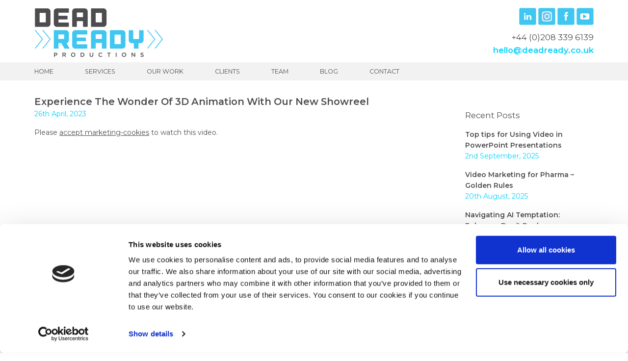

--- FILE ---
content_type: text/html; charset=UTF-8
request_url: https://www.deadready.co.uk/2023/04/3d-animation-showreel/
body_size: 11618
content:
<!DOCTYPE html>
<html lang="en">
<head>
	<!-- Google Tag Manager -->
<script>(function(w,d,s,l,i){w[l]=w[l]||[];w[l].push({'gtm.start':
new Date().getTime(),event:'gtm.js'});var f=d.getElementsByTagName(s)[0],
j=d.createElement(s),dl=l!='dataLayer'?'&l='+l:'';j.async=true;j.src=
'https://www.googletagmanager.com/gtm.js?id='+i+dl;f.parentNode.insertBefore(j,f);
})(window,document,'script','dataLayer','GTM-PSLMJZH');</script>
<!-- End Google Tag Manager -->
 <!-- Google tag (gtag.js) -->
<script async src="https://www.googletagmanager.com/gtag/js?id=G-FENG19EZTE"></script>
<script>
  window.dataLayer = window.dataLayer || [];
  function gtag(){dataLayer.push(arguments);}
  gtag('js', new Date());

  gtag('config', 'G-FENG19EZTE');
  gtag('config', 'AW-1018633250');
</script>
<meta charset="utf-8">
<meta http-equiv="X-UA-Compatible" content="IE=edge">
<meta name="viewport" content="width=device-width, initial-scale=1.0, maximum-scale=1.0">

<link rel="stylesheet" href="https://maxcdn.bootstrapcdn.com/font-awesome/4.5.0/css/font-awesome.min.css">
<link rel="stylesheet" type="text/css" href="https://cloud.typography.com/7321114/6587552/css/fonts.css" />
	
<link rel="preconnect" href="https://fonts.googleapis.com">
<link rel="preconnect" href="https://fonts.gstatic.com" crossorigin>
<link href="https://fonts.googleapis.com/css2?family=Montserrat:wght@300;400;600&display=swap" rel="stylesheet">

<title>Watch Our 3D Animation Showreel</title>

<script type="text/javascript">
	window.dataLayer = window.dataLayer || [];

	function gtag() {
		dataLayer.push(arguments);
	}

	gtag("consent", "default", {
		ad_personalization: "denied",
		ad_storage: "denied",
		ad_user_data: "denied",
		analytics_storage: "denied",
		functionality_storage: "denied",
		personalization_storage: "denied",
		security_storage: "granted",
		wait_for_update: 500,
	});
	gtag("set", "ads_data_redaction", true);
	</script>
<script type="text/javascript"
		id="Cookiebot"
		src="https://consent.cookiebot.com/uc.js"
		data-implementation="wp"
		data-cbid="5c1e6c67-4120-45b7-9338-08cb34cb9385"
								></script>
<meta name='robots' content='index, follow, max-image-preview:large, max-snippet:-1, max-video-preview:-1' />
	<style>img:is([sizes="auto" i], [sizes^="auto," i]) { contain-intrinsic-size: 3000px 1500px }</style>
	
	<!-- This site is optimized with the Yoast SEO plugin v24.4 - https://yoast.com/wordpress/plugins/seo/ -->
	<meta name="description" content="Whatever your video production needs, we have the expertise and creativity to bring your vision to life in stunning detail." />
	<link rel="canonical" href="https://www.deadready.co.uk/2023/04/3d-animation-showreel/" />
	<meta property="og:locale" content="en_GB" />
	<meta property="og:type" content="article" />
	<meta property="og:title" content="Watch Our 3D Animation Showreel" />
	<meta property="og:description" content="Whatever your video production needs, we have the expertise and creativity to bring your vision to life in stunning detail." />
	<meta property="og:url" content="https://www.deadready.co.uk/2023/04/3d-animation-showreel/" />
	<meta property="og:site_name" content="Dead Ready" />
	<meta property="article:publisher" content="https://www.facebook.com/DeadReadyProductions" />
	<meta property="article:published_time" content="2023-04-26T10:49:01+00:00" />
	<meta property="article:modified_time" content="2023-05-02T11:53:08+00:00" />
	<meta property="og:image" content="https://www.deadready.co.uk/wp-content/uploads/2023/04/3D-animation-Showreel.jpg" />
	<meta property="og:image:width" content="1354" />
	<meta property="og:image:height" content="775" />
	<meta property="og:image:type" content="image/jpeg" />
	<meta name="author" content="Rachel Sumner" />
	<meta name="twitter:card" content="summary_large_image" />
	<meta name="twitter:creator" content="@DeadReady" />
	<meta name="twitter:site" content="@DeadReady" />
	<script type="application/ld+json" class="yoast-schema-graph">{"@context":"https://schema.org","@graph":[{"@type":"Article","@id":"https://www.deadready.co.uk/2023/04/3d-animation-showreel/#article","isPartOf":{"@id":"https://www.deadready.co.uk/2023/04/3d-animation-showreel/"},"author":{"name":"Rachel Sumner","@id":"https://www.deadready.co.uk/#/schema/person/c846ec4d9eb327b7c940fcb1a71d85f4"},"headline":"Experience The Wonder Of 3D Animation With Our New Showreel","datePublished":"2023-04-26T10:49:01+00:00","dateModified":"2023-05-02T11:53:08+00:00","mainEntityOfPage":{"@id":"https://www.deadready.co.uk/2023/04/3d-animation-showreel/"},"wordCount":240,"publisher":{"@id":"https://www.deadready.co.uk/#organization"},"image":{"@id":"https://www.deadready.co.uk/2023/04/3d-animation-showreel/#primaryimage"},"thumbnailUrl":"https://www.deadready.co.uk/wp-content/uploads/2023/04/3D-animation-Showreel.jpg","keywords":["3D animation","3D animation showreel","Animation","animation services","animation showreel","animation video","corporate video production","explainer video","motion graphics","motion graphics animation","showreel","video","Video Production","video production surrey"],"articleSection":["Animation","Marketing &amp; PR","News"],"inLanguage":"en-GB"},{"@type":"WebPage","@id":"https://www.deadready.co.uk/2023/04/3d-animation-showreel/","url":"https://www.deadready.co.uk/2023/04/3d-animation-showreel/","name":"Watch Our 3D Animation Showreel","isPartOf":{"@id":"https://www.deadready.co.uk/#website"},"primaryImageOfPage":{"@id":"https://www.deadready.co.uk/2023/04/3d-animation-showreel/#primaryimage"},"image":{"@id":"https://www.deadready.co.uk/2023/04/3d-animation-showreel/#primaryimage"},"thumbnailUrl":"https://www.deadready.co.uk/wp-content/uploads/2023/04/3D-animation-Showreel.jpg","datePublished":"2023-04-26T10:49:01+00:00","dateModified":"2023-05-02T11:53:08+00:00","description":"Whatever your video production needs, we have the expertise and creativity to bring your vision to life in stunning detail.","breadcrumb":{"@id":"https://www.deadready.co.uk/2023/04/3d-animation-showreel/#breadcrumb"},"inLanguage":"en-GB","potentialAction":[{"@type":"ReadAction","target":["https://www.deadready.co.uk/2023/04/3d-animation-showreel/"]}]},{"@type":"ImageObject","inLanguage":"en-GB","@id":"https://www.deadready.co.uk/2023/04/3d-animation-showreel/#primaryimage","url":"https://www.deadready.co.uk/wp-content/uploads/2023/04/3D-animation-Showreel.jpg","contentUrl":"https://www.deadready.co.uk/wp-content/uploads/2023/04/3D-animation-Showreel.jpg","width":1354,"height":775},{"@type":"BreadcrumbList","@id":"https://www.deadready.co.uk/2023/04/3d-animation-showreel/#breadcrumb","itemListElement":[{"@type":"ListItem","position":1,"name":"Home","item":"https://www.deadready.co.uk/"},{"@type":"ListItem","position":2,"name":"Blog","item":"https://www.deadready.co.uk/blog/"},{"@type":"ListItem","position":3,"name":"Experience The Wonder Of 3D Animation With Our New Showreel"}]},{"@type":"WebSite","@id":"https://www.deadready.co.uk/#website","url":"https://www.deadready.co.uk/","name":"Dead Ready","description":"Dead Ready Productions Limited","publisher":{"@id":"https://www.deadready.co.uk/#organization"},"potentialAction":[{"@type":"SearchAction","target":{"@type":"EntryPoint","urlTemplate":"https://www.deadready.co.uk/?s={search_term_string}"},"query-input":{"@type":"PropertyValueSpecification","valueRequired":true,"valueName":"search_term_string"}}],"inLanguage":"en-GB"},{"@type":"Organization","@id":"https://www.deadready.co.uk/#organization","name":"Dead Ready Productions","url":"https://www.deadready.co.uk/","logo":{"@type":"ImageObject","inLanguage":"en-GB","@id":"https://www.deadready.co.uk/#/schema/logo/image/","url":"https://www.deadready.co.uk/wp-content/uploads/2022/07/Dead-Ready_RGB.jpg","contentUrl":"https://www.deadready.co.uk/wp-content/uploads/2022/07/Dead-Ready_RGB.jpg","width":646,"height":242,"caption":"Dead Ready Productions"},"image":{"@id":"https://www.deadready.co.uk/#/schema/logo/image/"},"sameAs":["https://www.facebook.com/DeadReadyProductions","https://x.com/DeadReady","https://www.instagram.com/deadreadyprod/","https://www.linkedin.com/company/dead-ready-productions/","https://www.youtube.com/user/deadreadyproductions"]},{"@type":"Person","@id":"https://www.deadready.co.uk/#/schema/person/c846ec4d9eb327b7c940fcb1a71d85f4","name":"Rachel Sumner","image":{"@type":"ImageObject","inLanguage":"en-GB","@id":"https://www.deadready.co.uk/#/schema/person/image/","url":"https://secure.gravatar.com/avatar/4966a1baf54273aa6490aacb4554e62d?s=96&d=mm&r=g","contentUrl":"https://secure.gravatar.com/avatar/4966a1baf54273aa6490aacb4554e62d?s=96&d=mm&r=g","caption":"Rachel Sumner"},"url":"https://www.deadready.co.uk/author/rachelsumner/"}]}</script>
	<!-- / Yoast SEO plugin. -->


<link rel='dns-prefetch' href='//code.jquery.com' />
<link rel='dns-prefetch' href='//player.vimeo.com' />
<link rel='dns-prefetch' href='//stats.wp.com' />
<script type="text/javascript">
/* <![CDATA[ */
window._wpemojiSettings = {"baseUrl":"https:\/\/s.w.org\/images\/core\/emoji\/15.0.3\/72x72\/","ext":".png","svgUrl":"https:\/\/s.w.org\/images\/core\/emoji\/15.0.3\/svg\/","svgExt":".svg","source":{"concatemoji":"https:\/\/www.deadready.co.uk\/wp-includes\/js\/wp-emoji-release.min.js?ver=6.7.4"}};
/*! This file is auto-generated */
!function(i,n){var o,s,e;function c(e){try{var t={supportTests:e,timestamp:(new Date).valueOf()};sessionStorage.setItem(o,JSON.stringify(t))}catch(e){}}function p(e,t,n){e.clearRect(0,0,e.canvas.width,e.canvas.height),e.fillText(t,0,0);var t=new Uint32Array(e.getImageData(0,0,e.canvas.width,e.canvas.height).data),r=(e.clearRect(0,0,e.canvas.width,e.canvas.height),e.fillText(n,0,0),new Uint32Array(e.getImageData(0,0,e.canvas.width,e.canvas.height).data));return t.every(function(e,t){return e===r[t]})}function u(e,t,n){switch(t){case"flag":return n(e,"\ud83c\udff3\ufe0f\u200d\u26a7\ufe0f","\ud83c\udff3\ufe0f\u200b\u26a7\ufe0f")?!1:!n(e,"\ud83c\uddfa\ud83c\uddf3","\ud83c\uddfa\u200b\ud83c\uddf3")&&!n(e,"\ud83c\udff4\udb40\udc67\udb40\udc62\udb40\udc65\udb40\udc6e\udb40\udc67\udb40\udc7f","\ud83c\udff4\u200b\udb40\udc67\u200b\udb40\udc62\u200b\udb40\udc65\u200b\udb40\udc6e\u200b\udb40\udc67\u200b\udb40\udc7f");case"emoji":return!n(e,"\ud83d\udc26\u200d\u2b1b","\ud83d\udc26\u200b\u2b1b")}return!1}function f(e,t,n){var r="undefined"!=typeof WorkerGlobalScope&&self instanceof WorkerGlobalScope?new OffscreenCanvas(300,150):i.createElement("canvas"),a=r.getContext("2d",{willReadFrequently:!0}),o=(a.textBaseline="top",a.font="600 32px Arial",{});return e.forEach(function(e){o[e]=t(a,e,n)}),o}function t(e){var t=i.createElement("script");t.src=e,t.defer=!0,i.head.appendChild(t)}"undefined"!=typeof Promise&&(o="wpEmojiSettingsSupports",s=["flag","emoji"],n.supports={everything:!0,everythingExceptFlag:!0},e=new Promise(function(e){i.addEventListener("DOMContentLoaded",e,{once:!0})}),new Promise(function(t){var n=function(){try{var e=JSON.parse(sessionStorage.getItem(o));if("object"==typeof e&&"number"==typeof e.timestamp&&(new Date).valueOf()<e.timestamp+604800&&"object"==typeof e.supportTests)return e.supportTests}catch(e){}return null}();if(!n){if("undefined"!=typeof Worker&&"undefined"!=typeof OffscreenCanvas&&"undefined"!=typeof URL&&URL.createObjectURL&&"undefined"!=typeof Blob)try{var e="postMessage("+f.toString()+"("+[JSON.stringify(s),u.toString(),p.toString()].join(",")+"));",r=new Blob([e],{type:"text/javascript"}),a=new Worker(URL.createObjectURL(r),{name:"wpTestEmojiSupports"});return void(a.onmessage=function(e){c(n=e.data),a.terminate(),t(n)})}catch(e){}c(n=f(s,u,p))}t(n)}).then(function(e){for(var t in e)n.supports[t]=e[t],n.supports.everything=n.supports.everything&&n.supports[t],"flag"!==t&&(n.supports.everythingExceptFlag=n.supports.everythingExceptFlag&&n.supports[t]);n.supports.everythingExceptFlag=n.supports.everythingExceptFlag&&!n.supports.flag,n.DOMReady=!1,n.readyCallback=function(){n.DOMReady=!0}}).then(function(){return e}).then(function(){var e;n.supports.everything||(n.readyCallback(),(e=n.source||{}).concatemoji?t(e.concatemoji):e.wpemoji&&e.twemoji&&(t(e.twemoji),t(e.wpemoji)))}))}((window,document),window._wpemojiSettings);
/* ]]> */
</script>
<style id='wp-emoji-styles-inline-css' type='text/css'>

	img.wp-smiley, img.emoji {
		display: inline !important;
		border: none !important;
		box-shadow: none !important;
		height: 1em !important;
		width: 1em !important;
		margin: 0 0.07em !important;
		vertical-align: -0.1em !important;
		background: none !important;
		padding: 0 !important;
	}
</style>
<link rel='stylesheet' id='wp-block-library-css' href='https://www.deadready.co.uk/wp-includes/css/dist/block-library/style.min.css?ver=6.7.4' type='text/css' media='all' />
<style id='safe-svg-svg-icon-style-inline-css' type='text/css'>
.safe-svg-cover{text-align:center}.safe-svg-cover .safe-svg-inside{display:inline-block;max-width:100%}.safe-svg-cover svg{height:100%;max-height:100%;max-width:100%;width:100%}

</style>
<link rel='stylesheet' id='mediaelement-css' href='https://www.deadready.co.uk/wp-includes/js/mediaelement/mediaelementplayer-legacy.min.css?ver=4.2.17' type='text/css' media='all' />
<link rel='stylesheet' id='wp-mediaelement-css' href='https://www.deadready.co.uk/wp-includes/js/mediaelement/wp-mediaelement.min.css?ver=6.7.4' type='text/css' media='all' />
<style id='jetpack-sharing-buttons-style-inline-css' type='text/css'>
.jetpack-sharing-buttons__services-list{display:flex;flex-direction:row;flex-wrap:wrap;gap:0;list-style-type:none;margin:5px;padding:0}.jetpack-sharing-buttons__services-list.has-small-icon-size{font-size:12px}.jetpack-sharing-buttons__services-list.has-normal-icon-size{font-size:16px}.jetpack-sharing-buttons__services-list.has-large-icon-size{font-size:24px}.jetpack-sharing-buttons__services-list.has-huge-icon-size{font-size:36px}@media print{.jetpack-sharing-buttons__services-list{display:none!important}}.editor-styles-wrapper .wp-block-jetpack-sharing-buttons{gap:0;padding-inline-start:0}ul.jetpack-sharing-buttons__services-list.has-background{padding:1.25em 2.375em}
</style>
<style id='classic-theme-styles-inline-css' type='text/css'>
/*! This file is auto-generated */
.wp-block-button__link{color:#fff;background-color:#32373c;border-radius:9999px;box-shadow:none;text-decoration:none;padding:calc(.667em + 2px) calc(1.333em + 2px);font-size:1.125em}.wp-block-file__button{background:#32373c;color:#fff;text-decoration:none}
</style>
<style id='global-styles-inline-css' type='text/css'>
:root{--wp--preset--aspect-ratio--square: 1;--wp--preset--aspect-ratio--4-3: 4/3;--wp--preset--aspect-ratio--3-4: 3/4;--wp--preset--aspect-ratio--3-2: 3/2;--wp--preset--aspect-ratio--2-3: 2/3;--wp--preset--aspect-ratio--16-9: 16/9;--wp--preset--aspect-ratio--9-16: 9/16;--wp--preset--color--black: #000000;--wp--preset--color--cyan-bluish-gray: #abb8c3;--wp--preset--color--white: #ffffff;--wp--preset--color--pale-pink: #f78da7;--wp--preset--color--vivid-red: #cf2e2e;--wp--preset--color--luminous-vivid-orange: #ff6900;--wp--preset--color--luminous-vivid-amber: #fcb900;--wp--preset--color--light-green-cyan: #7bdcb5;--wp--preset--color--vivid-green-cyan: #00d084;--wp--preset--color--pale-cyan-blue: #8ed1fc;--wp--preset--color--vivid-cyan-blue: #0693e3;--wp--preset--color--vivid-purple: #9b51e0;--wp--preset--gradient--vivid-cyan-blue-to-vivid-purple: linear-gradient(135deg,rgba(6,147,227,1) 0%,rgb(155,81,224) 100%);--wp--preset--gradient--light-green-cyan-to-vivid-green-cyan: linear-gradient(135deg,rgb(122,220,180) 0%,rgb(0,208,130) 100%);--wp--preset--gradient--luminous-vivid-amber-to-luminous-vivid-orange: linear-gradient(135deg,rgba(252,185,0,1) 0%,rgba(255,105,0,1) 100%);--wp--preset--gradient--luminous-vivid-orange-to-vivid-red: linear-gradient(135deg,rgba(255,105,0,1) 0%,rgb(207,46,46) 100%);--wp--preset--gradient--very-light-gray-to-cyan-bluish-gray: linear-gradient(135deg,rgb(238,238,238) 0%,rgb(169,184,195) 100%);--wp--preset--gradient--cool-to-warm-spectrum: linear-gradient(135deg,rgb(74,234,220) 0%,rgb(151,120,209) 20%,rgb(207,42,186) 40%,rgb(238,44,130) 60%,rgb(251,105,98) 80%,rgb(254,248,76) 100%);--wp--preset--gradient--blush-light-purple: linear-gradient(135deg,rgb(255,206,236) 0%,rgb(152,150,240) 100%);--wp--preset--gradient--blush-bordeaux: linear-gradient(135deg,rgb(254,205,165) 0%,rgb(254,45,45) 50%,rgb(107,0,62) 100%);--wp--preset--gradient--luminous-dusk: linear-gradient(135deg,rgb(255,203,112) 0%,rgb(199,81,192) 50%,rgb(65,88,208) 100%);--wp--preset--gradient--pale-ocean: linear-gradient(135deg,rgb(255,245,203) 0%,rgb(182,227,212) 50%,rgb(51,167,181) 100%);--wp--preset--gradient--electric-grass: linear-gradient(135deg,rgb(202,248,128) 0%,rgb(113,206,126) 100%);--wp--preset--gradient--midnight: linear-gradient(135deg,rgb(2,3,129) 0%,rgb(40,116,252) 100%);--wp--preset--font-size--small: 13px;--wp--preset--font-size--medium: 20px;--wp--preset--font-size--large: 36px;--wp--preset--font-size--x-large: 42px;--wp--preset--spacing--20: 0.44rem;--wp--preset--spacing--30: 0.67rem;--wp--preset--spacing--40: 1rem;--wp--preset--spacing--50: 1.5rem;--wp--preset--spacing--60: 2.25rem;--wp--preset--spacing--70: 3.38rem;--wp--preset--spacing--80: 5.06rem;--wp--preset--shadow--natural: 6px 6px 9px rgba(0, 0, 0, 0.2);--wp--preset--shadow--deep: 12px 12px 50px rgba(0, 0, 0, 0.4);--wp--preset--shadow--sharp: 6px 6px 0px rgba(0, 0, 0, 0.2);--wp--preset--shadow--outlined: 6px 6px 0px -3px rgba(255, 255, 255, 1), 6px 6px rgba(0, 0, 0, 1);--wp--preset--shadow--crisp: 6px 6px 0px rgba(0, 0, 0, 1);}:where(.is-layout-flex){gap: 0.5em;}:where(.is-layout-grid){gap: 0.5em;}body .is-layout-flex{display: flex;}.is-layout-flex{flex-wrap: wrap;align-items: center;}.is-layout-flex > :is(*, div){margin: 0;}body .is-layout-grid{display: grid;}.is-layout-grid > :is(*, div){margin: 0;}:where(.wp-block-columns.is-layout-flex){gap: 2em;}:where(.wp-block-columns.is-layout-grid){gap: 2em;}:where(.wp-block-post-template.is-layout-flex){gap: 1.25em;}:where(.wp-block-post-template.is-layout-grid){gap: 1.25em;}.has-black-color{color: var(--wp--preset--color--black) !important;}.has-cyan-bluish-gray-color{color: var(--wp--preset--color--cyan-bluish-gray) !important;}.has-white-color{color: var(--wp--preset--color--white) !important;}.has-pale-pink-color{color: var(--wp--preset--color--pale-pink) !important;}.has-vivid-red-color{color: var(--wp--preset--color--vivid-red) !important;}.has-luminous-vivid-orange-color{color: var(--wp--preset--color--luminous-vivid-orange) !important;}.has-luminous-vivid-amber-color{color: var(--wp--preset--color--luminous-vivid-amber) !important;}.has-light-green-cyan-color{color: var(--wp--preset--color--light-green-cyan) !important;}.has-vivid-green-cyan-color{color: var(--wp--preset--color--vivid-green-cyan) !important;}.has-pale-cyan-blue-color{color: var(--wp--preset--color--pale-cyan-blue) !important;}.has-vivid-cyan-blue-color{color: var(--wp--preset--color--vivid-cyan-blue) !important;}.has-vivid-purple-color{color: var(--wp--preset--color--vivid-purple) !important;}.has-black-background-color{background-color: var(--wp--preset--color--black) !important;}.has-cyan-bluish-gray-background-color{background-color: var(--wp--preset--color--cyan-bluish-gray) !important;}.has-white-background-color{background-color: var(--wp--preset--color--white) !important;}.has-pale-pink-background-color{background-color: var(--wp--preset--color--pale-pink) !important;}.has-vivid-red-background-color{background-color: var(--wp--preset--color--vivid-red) !important;}.has-luminous-vivid-orange-background-color{background-color: var(--wp--preset--color--luminous-vivid-orange) !important;}.has-luminous-vivid-amber-background-color{background-color: var(--wp--preset--color--luminous-vivid-amber) !important;}.has-light-green-cyan-background-color{background-color: var(--wp--preset--color--light-green-cyan) !important;}.has-vivid-green-cyan-background-color{background-color: var(--wp--preset--color--vivid-green-cyan) !important;}.has-pale-cyan-blue-background-color{background-color: var(--wp--preset--color--pale-cyan-blue) !important;}.has-vivid-cyan-blue-background-color{background-color: var(--wp--preset--color--vivid-cyan-blue) !important;}.has-vivid-purple-background-color{background-color: var(--wp--preset--color--vivid-purple) !important;}.has-black-border-color{border-color: var(--wp--preset--color--black) !important;}.has-cyan-bluish-gray-border-color{border-color: var(--wp--preset--color--cyan-bluish-gray) !important;}.has-white-border-color{border-color: var(--wp--preset--color--white) !important;}.has-pale-pink-border-color{border-color: var(--wp--preset--color--pale-pink) !important;}.has-vivid-red-border-color{border-color: var(--wp--preset--color--vivid-red) !important;}.has-luminous-vivid-orange-border-color{border-color: var(--wp--preset--color--luminous-vivid-orange) !important;}.has-luminous-vivid-amber-border-color{border-color: var(--wp--preset--color--luminous-vivid-amber) !important;}.has-light-green-cyan-border-color{border-color: var(--wp--preset--color--light-green-cyan) !important;}.has-vivid-green-cyan-border-color{border-color: var(--wp--preset--color--vivid-green-cyan) !important;}.has-pale-cyan-blue-border-color{border-color: var(--wp--preset--color--pale-cyan-blue) !important;}.has-vivid-cyan-blue-border-color{border-color: var(--wp--preset--color--vivid-cyan-blue) !important;}.has-vivid-purple-border-color{border-color: var(--wp--preset--color--vivid-purple) !important;}.has-vivid-cyan-blue-to-vivid-purple-gradient-background{background: var(--wp--preset--gradient--vivid-cyan-blue-to-vivid-purple) !important;}.has-light-green-cyan-to-vivid-green-cyan-gradient-background{background: var(--wp--preset--gradient--light-green-cyan-to-vivid-green-cyan) !important;}.has-luminous-vivid-amber-to-luminous-vivid-orange-gradient-background{background: var(--wp--preset--gradient--luminous-vivid-amber-to-luminous-vivid-orange) !important;}.has-luminous-vivid-orange-to-vivid-red-gradient-background{background: var(--wp--preset--gradient--luminous-vivid-orange-to-vivid-red) !important;}.has-very-light-gray-to-cyan-bluish-gray-gradient-background{background: var(--wp--preset--gradient--very-light-gray-to-cyan-bluish-gray) !important;}.has-cool-to-warm-spectrum-gradient-background{background: var(--wp--preset--gradient--cool-to-warm-spectrum) !important;}.has-blush-light-purple-gradient-background{background: var(--wp--preset--gradient--blush-light-purple) !important;}.has-blush-bordeaux-gradient-background{background: var(--wp--preset--gradient--blush-bordeaux) !important;}.has-luminous-dusk-gradient-background{background: var(--wp--preset--gradient--luminous-dusk) !important;}.has-pale-ocean-gradient-background{background: var(--wp--preset--gradient--pale-ocean) !important;}.has-electric-grass-gradient-background{background: var(--wp--preset--gradient--electric-grass) !important;}.has-midnight-gradient-background{background: var(--wp--preset--gradient--midnight) !important;}.has-small-font-size{font-size: var(--wp--preset--font-size--small) !important;}.has-medium-font-size{font-size: var(--wp--preset--font-size--medium) !important;}.has-large-font-size{font-size: var(--wp--preset--font-size--large) !important;}.has-x-large-font-size{font-size: var(--wp--preset--font-size--x-large) !important;}
:where(.wp-block-post-template.is-layout-flex){gap: 1.25em;}:where(.wp-block-post-template.is-layout-grid){gap: 1.25em;}
:where(.wp-block-columns.is-layout-flex){gap: 2em;}:where(.wp-block-columns.is-layout-grid){gap: 2em;}
:root :where(.wp-block-pullquote){font-size: 1.5em;line-height: 1.6;}
</style>
<link rel='stylesheet' id='vlp-public-css' href='https://www.deadready.co.uk/wp-content/plugins/visual-link-preview/dist/public.css?ver=2.2.6' type='text/css' media='all' />
<link rel='stylesheet' id='main-css' href='https://www.deadready.co.uk/wp-content/themes/deadready/style.css?ver=6.7.4' type='text/css' media='all' />
<link rel='stylesheet' id='bootstrap-css' href='https://www.deadready.co.uk/wp-content/themes/deadready/css/bootstrap.min.css?ver=6.7.4' type='text/css' media='all' />
<link rel='stylesheet' id='global-css' href='https://www.deadready.co.uk/wp-content/themes/deadready/css/global.css?ver=6.7.4' type='text/css' media='all' />
<style id='akismet-widget-style-inline-css' type='text/css'>

			.a-stats {
				--akismet-color-mid-green: #357b49;
				--akismet-color-white: #fff;
				--akismet-color-light-grey: #f6f7f7;

				max-width: 350px;
				width: auto;
			}

			.a-stats * {
				all: unset;
				box-sizing: border-box;
			}

			.a-stats strong {
				font-weight: 600;
			}

			.a-stats a.a-stats__link,
			.a-stats a.a-stats__link:visited,
			.a-stats a.a-stats__link:active {
				background: var(--akismet-color-mid-green);
				border: none;
				box-shadow: none;
				border-radius: 8px;
				color: var(--akismet-color-white);
				cursor: pointer;
				display: block;
				font-family: -apple-system, BlinkMacSystemFont, 'Segoe UI', 'Roboto', 'Oxygen-Sans', 'Ubuntu', 'Cantarell', 'Helvetica Neue', sans-serif;
				font-weight: 500;
				padding: 12px;
				text-align: center;
				text-decoration: none;
				transition: all 0.2s ease;
			}

			/* Extra specificity to deal with TwentyTwentyOne focus style */
			.widget .a-stats a.a-stats__link:focus {
				background: var(--akismet-color-mid-green);
				color: var(--akismet-color-white);
				text-decoration: none;
			}

			.a-stats a.a-stats__link:hover {
				filter: brightness(110%);
				box-shadow: 0 4px 12px rgba(0, 0, 0, 0.06), 0 0 2px rgba(0, 0, 0, 0.16);
			}

			.a-stats .count {
				color: var(--akismet-color-white);
				display: block;
				font-size: 1.5em;
				line-height: 1.4;
				padding: 0 13px;
				white-space: nowrap;
			}
		
</style>
<script type="text/javascript" src="https://code.jquery.com/jquery-2.2.4.min.js?ver=2.2.4" id="jquery-js"></script>
<!--[if lt IE 9]>
<script type="text/javascript" src="https://www.deadready.co.uk/wp-content/themes/deadready/js/html5shiv.min.js?ver=3.7.2" id="ie_html5shiv-js"></script>
<![endif]-->
<!--[if lt IE 9]>
<script type="text/javascript" src="https://www.deadready.co.uk/wp-content/themes/deadready/js/respond.min.js?ver=1.4.2" id="ie_respond-js"></script>
<![endif]-->
<link rel="https://api.w.org/" href="https://www.deadready.co.uk/wp-json/" /><link rel="alternate" title="JSON" type="application/json" href="https://www.deadready.co.uk/wp-json/wp/v2/posts/2094" /><link rel="EditURI" type="application/rsd+xml" title="RSD" href="https://www.deadready.co.uk/xmlrpc.php?rsd" />
<link rel='shortlink' href='https://www.deadready.co.uk/?p=2094' />
<link rel="alternate" title="oEmbed (JSON)" type="application/json+oembed" href="https://www.deadready.co.uk/wp-json/oembed/1.0/embed?url=https%3A%2F%2Fwww.deadready.co.uk%2F2023%2F04%2F3d-animation-showreel%2F" />
<link rel="alternate" title="oEmbed (XML)" type="text/xml+oembed" href="https://www.deadready.co.uk/wp-json/oembed/1.0/embed?url=https%3A%2F%2Fwww.deadready.co.uk%2F2023%2F04%2F3d-animation-showreel%2F&#038;format=xml" />

		<!-- GA Google Analytics @ https://m0n.co/ga -->
		<script>
			(function(i,s,o,g,r,a,m){i['GoogleAnalyticsObject']=r;i[r]=i[r]||function(){
			(i[r].q=i[r].q||[]).push(arguments)},i[r].l=1*new Date();a=s.createElement(o),
			m=s.getElementsByTagName(o)[0];a.async=1;a.src=g;m.parentNode.insertBefore(a,m)
			})(window,document,'script','https://www.google-analytics.com/analytics.js','ga');
			ga('create', 'G-LQ5SH0EZWF', 'auto');
			ga('require', 'linkid');
			ga('send', 'pageview');
		</script>

		<style>img#wpstats{display:none}</style>
				<style type="text/css" id="wp-custom-css">
			.recent-work {
	background-color: #01d2fd;
	padding-top: 30px;
	padding-bottom: 10px;
}

.recent-work p {
	color: #ffffff;
}

.footer {
	background-color: #4D4D4D;		</style>
		

<script type="text/plain" data-cookieconsent="statistics">

  var _gaq = _gaq || [];
  _gaq.push(['_setAccount', 'UA-26808309-1']);
  _gaq.push(['_setDomainName', 'deadready.co.uk']);
  _gaq.push(['_setAllowLinker', true]);
  _gaq.push (['_gat._anonymizeIp']);
  _gaq.push(['_trackPageview']);

  (function() {
    var ga = document.createElement('script'); ga.type = 'text/javascript'; ga.async = true;
    ga.src = ('https:' == document.location.protocol ? 'https://ssl' : 'http://www') + '.google-analytics.com/ga.js';
    var s = document.getElementsByTagName('script')[0]; s.parentNode.insertBefore(ga, s);
  })();

</script>

	
<!-- Event snippet for Email Address Click conversion page
In your html page, add the snippet and call gtag_report_conversion when someone clicks on the chosen link or button. -->
<script>
function gtag_report_conversion(url) {
  var callback = function () {
    if (typeof(url) != 'undefined') {
      window.location = url;
    }
  };
  gtag('event', 'conversion', {
      'send_to': 'AW-1018633250/j5GCCInB2pEYEKK43OUD',
      'event_callback': callback
  });
  return false;
}
</script>
	
</head>
<body id="post">

<!-- Header -->
<header class="header">
  <div class="container">
    <div class="row">
      <div class="col-xs-6">
        <a href="https://www.deadready.co.uk" title="Dead Ready Video Production"><img src="/wp-content/themes/deadready/images/dead-ready-logo.png" alt="Dead Ready Productions" id="deadready"></a>
      </div>
      <div class="col-xs-6">
        <div class="social-head">
        <div class="widget-odd widget-last widget-first widget-1 widget-content">			<div class="textwidget"><a href="https://www.linkedin.com/company/dead-ready-productions" target="_blank"><img src="/wp-content/themes/deadready/images/linkedin-icon.png" id="linkedin" alt="LinkedIn" border="0" class="fadeins"></a><a href="https://www.instagram.com/deadreadyprod" target="_blank"><img src="/wp-content/uploads/2022/07/insta-icon.png" id="instagram" alt="Instagram" border="0" class="fadeins"></a><a href="https://www.facebook.com/DeadReadyProductions/" target="_blank"><img src="/wp-content/themes/deadready/images/facebook-icon.png" id="facebook" alt="Facebook" border="0" class="fadeins"></a><a href="https://www.youtube.com/user/deadreadyproductions" target="_blank"><img src="/wp-content/themes/deadready/images/youtube-icon.png" id="youtube" alt="You Tube" border="0" class="fadeins"></a></div>
		</div>                </div>
        <div class="contact-head">
        <div class="widget-odd widget-last widget-first widget-1 widget-content">
<p>+44 (0)208 339 6139<br><a onclick="return gtag_report_conversion('mailto:hello@deadready.co.uk')" href="mailto:hello@deadready.co.uk">hello@deadready.co.uk</a></p>
</div>                </div>
      </div>
    </div>
  </div> 
</header>

<!-- Navigation -->
<div id="menu-btn"><a href="#"><img src="/wp-content/themes/deadready/images/burger-icon.png" alt="Menu" id="menu-icon"></a></div>
<nav class="navigation">
  <div class="container">
    <div class="row">
      <div class="col-sm-12">
        <div class="menu-main-menu-container"><ul id="menu-main-menu" class="menu"><li id="menu-item-23" class="menu-item menu-item-type-post_type menu-item-object-page menu-item-home menu-item-23"><a href="https://www.deadready.co.uk/">Home</a></li>
<li id="menu-item-19" class="nav-services menu-item menu-item-type-post_type menu-item-object-page menu-item-19"><a href="https://www.deadready.co.uk/services/">Services</a></li>
<li id="menu-item-18" class="nav-work menu-item menu-item-type-post_type menu-item-object-page menu-item-18"><a href="https://www.deadready.co.uk/our-work/">Our Work</a></li>
<li id="menu-item-21" class="menu-item menu-item-type-post_type menu-item-object-page menu-item-21"><a href="https://www.deadready.co.uk/clients/">Clients</a></li>
<li id="menu-item-22" class="menu-item menu-item-type-post_type menu-item-object-page menu-item-22"><a href="https://www.deadready.co.uk/meet-the-team/">Team</a></li>
<li id="menu-item-20" class="menu-item menu-item-type-post_type menu-item-object-page current_page_parent menu-item-20"><a href="https://www.deadready.co.uk/blog/">Blog</a></li>
<li id="menu-item-16" class="menu-item menu-item-type-post_type menu-item-object-page menu-item-16"><a href="https://www.deadready.co.uk/contact-us/">Contact</a></li>
</ul></div>      </div>
    </div>
  </div>
</nav><div class="blog-page-section">
<div class="container">
<div class="row">


<div class="col-sm-8 col-md-9">
<h1>Experience The Wonder Of 3D Animation With Our New Showreel</h1>
<p class="date">26th April, 2023</p>
<div class="embed-vimeo">
<div class="cookieconsent-optout-marketing"><p>Please <a href="javascript: Cookiebot.renew()">accept marketing-cookies</a> to watch this video.</p></div><iframe data-src="" frameborder="0" webkitAllowFullScreen mozallowfullscreen allowFullScreen data-cookieconsent="marketing"></iframe></div>
<div class="blog-content">
<p>The Dead Ready animation team have taken a moment away from client work to pull together some of our favourite 3D animation examples and have produced this mini showreel to show them off.</p>
<p>3D animation in motion graphics refers to the use of computer-generated imagery (CGI) to create animated content that simulates the appearance of three-dimensional space.</p>
<p><strong>Put simply, 3D animation is </strong><strong>a cutting-edge technology that has revolutionised the way we experience visual storytelling. </strong></p>
<p>We use this type of animation to create lifelike characters, fantastical worlds and immersive environments that can be used in various applications such as explainer videos, product videos or as visual effects to add a little extra to live action video.</p>
<p>As our showreel demonstrates, 3D animation has been incorporated into a variety of our client projects, including and not limited to, a package redesign for <strong><a href="https://maldonsalt.com/">Maldon Salt</a></strong>, a brand refresh for <strong><a href="https://www.pom-bear.co.uk/">Pom-Bear</a></strong> crisps product videos for pharmaceutical clients.</p>
<p>At Dead Ready Productions, we’re committed to pushing the boundaries of 3D animation, so if you have an idea for a project that might benefit from 3D magic, we&#8217;d love to hear about it!</p>
<p>Alternatively, if you would like to find out more about the animation, video, photography and graphic design services Dead Ready Productions can offer your business, please feel free to get in touch via the button below or by calling +44 (0)208 339 6139.</p>
<p><a href="www.deadready.co.uk/contact-us"><button style="background-color: #35c7f2; border: none; color: white; padding: 10px; text-align: center; text-decoration: none; display: inline-block; font-size: 16px; cursor: pointer; margin: 4px 2px; border-radius: 5px;"> Contact Us </button></a></p>
</div>

<div class="row blog-person-details">
<div class="col-xs-3 col-sm-3 col-md-2">
<img width="600" height="600" src="https://www.deadready.co.uk/wp-content/uploads/2013/10/Chris-L-headshot.jpg" class="img-responsive personimg wp-post-image" alt="" decoding="async" fetchpriority="high" srcset="https://www.deadready.co.uk/wp-content/uploads/2013/10/Chris-L-headshot.jpg 600w, https://www.deadready.co.uk/wp-content/uploads/2013/10/Chris-L-headshot-300x300.jpg 300w" sizes="(max-width: 600px) 100vw, 600px" /></div>
<div class="col-xs-9 col-sm-9 col-md-10">
<h3>Chris Lupton</h3>
<p class="title">Lead Motion Graphic Designer</p>
<p><a href="mailto:chrisl@deadready.co.uk">chrisl@deadready.co.uk</a></p>
</div>
</div>



</div>


<div class="col-sm-4 col-md-3 blog-side-bar">

		<div class="widget-odd widget-last widget-first widget-1 recent-posts widget-content">
		<h3>Recent Posts</h3>
		<ul>
											<li>
					<a href="https://www.deadready.co.uk/2025/09/top-tips-for-using-video-in-powerpoint-presentations/">Top tips for Using Video in PowerPoint Presentations</a>
											<span class="post-date">2nd September, 2025</span>
									</li>
											<li>
					<a href="https://www.deadready.co.uk/2025/08/video-marketing-for-pharma-golden-rules/">Video Marketing for Pharma &#8211; Golden Rules</a>
											<span class="post-date">20th August, 2025</span>
									</li>
											<li>
					<a href="https://www.deadready.co.uk/2025/07/navigating-ai-temptation-enhance-dont-replace/">Navigating AI Temptation: Enhance, Don&#8217;t Replace</a>
											<span class="post-date">21st July, 2025</span>
									</li>
											<li>
					<a href="https://www.deadready.co.uk/2025/07/ai-voiceovers-are-they-any-good/">AI Voiceovers &#8211; Are they any good?</a>
											<span class="post-date">14th July, 2025</span>
									</li>
					</ul>

		</div></div>


</div>
</div>
</div>


<!-- Call To Action -->
<div class="call-to-action">
  <div class="container">
    <div class="row">
      <div class="col-xs-12">
        <h3>Can we help you with your production plans?</h3>
        <p class="button-center"><a href="https://www.deadready.co.uk/contact-us/" class="dr-button-white">Contact Us</a></p>
      </div>
    </div>
  </div> 
</div>

<!-- Footer -->
<footer class="footer">
  <div class="container">
    <div class="row">
      <div class="col-sm-9">
        <div class="content-footer">
        <div class="widget-odd widget-last widget-first widget-1 widget-content">
<p>+44 (0)208 339 6139<br><a href="mailto:hello@deadready.co.uk" onclick="return gtag_report_conversion('mailto:hello@deadready.co.uk')">hello@deadready.co.uk</a> <br><br>Dead Ready Productions Ltd, Link House, 140 Tolworth Broadway, Surbiton, Surrey, KT6 7HT</p>
</div>                </div>
      </div>
    </div>
  </div>
  <div class="container">
    <div class="row">
      <div class="col-sm-9">
        <div class="copyright-footer">
        <div class="widget-odd widget-first widget-1 widget-content">			<div class="textwidget"><p>© 2025 Dead Ready Productions Ltd. All rights reserved. <a>Change your cookie consent.</a></p>
</div>
		</div><div class="widget-even widget-last widget-2 widget-content"><div class="menu-base-menu-container"><ul id="menu-base-menu" class="menu"><li id="menu-item-26" class="menu-item menu-item-type-post_type menu-item-object-page menu-item-26"><a href="https://www.deadready.co.uk/contact-us/">Contact</a></li>
<li id="menu-item-24" class="menu-item menu-item-type-post_type menu-item-object-page menu-item-24"><a href="https://www.deadready.co.uk/cookie-policy/">Cookie Policy</a></li>
<li id="menu-item-25" class="menu-item menu-item-type-post_type menu-item-object-page menu-item-25"><a href="https://www.deadready.co.uk/privacy-policy/">Privacy Policy</a></li>
</ul></div></div>                </div>
      </div>
      <div class="col-sm-3">
        <div class="social-footer">
        <div class="widget-odd widget-last widget-first widget-1 widget-content">			<div class="textwidget"><a href="https://www.linkedin.com/company/dead-ready-productions" target="_blank"><img src="/wp-content/themes/deadready/images/linkedin-logo-black.png" id="linkedin" alt="LinkedIn" border="0" class="fadeins"></a><a href="https://instagram.com/DeadReadyProd" target="_blank"><img src="/wp-content/uploads/2022/07/instagram-logo-black.png" id="twitter" alt="Twitter" border="0" class="fadeins"></a><a href="https://www.facebook.com/DeadReadyProductions/" target="_blank"><img src="/wp-content/themes/deadready/images/facebook-logo-black.png" id="facebook" alt="Facebook" border="0" class="fadeins"></a><a href="https://www.youtube.com/user/deadreadyproductions" target="_blank"><img src="/wp-content/themes/deadready/images/youtube-logo-black.png" id="youtube" alt="You Tube" border="0" class="fadeins"></a></div>
		</div>                </div>
      </div>
    </div>
  </div>
</footer>


	<!--QUIZ_EMBEDER START-->
			
	<!--QUIZ_EMBEDER END-->
	<!-- YouTube Feeds JS -->
<script type="text/javascript">

</script>
<script type="text/javascript" src="https://www.deadready.co.uk/wp-includes/js/dist/hooks.min.js?ver=4d63a3d491d11ffd8ac6" id="wp-hooks-js"></script>
<script type="text/javascript" src="https://www.deadready.co.uk/wp-includes/js/dist/i18n.min.js?ver=5e580eb46a90c2b997e6" id="wp-i18n-js"></script>
<script type="text/javascript" id="wp-i18n-js-after">
/* <![CDATA[ */
wp.i18n.setLocaleData( { 'text direction\u0004ltr': [ 'ltr' ] } );
/* ]]> */
</script>
<script type="text/javascript" src="https://www.deadready.co.uk/wp-content/plugins/contact-form-7/includes/swv/js/index.js?ver=6.0.4" id="swv-js"></script>
<script type="text/javascript" id="contact-form-7-js-before">
/* <![CDATA[ */
var wpcf7 = {
    "api": {
        "root": "https:\/\/www.deadready.co.uk\/wp-json\/",
        "namespace": "contact-form-7\/v1"
    },
    "cached": 1
};
/* ]]> */
</script>
<script type="text/javascript" src="https://www.deadready.co.uk/wp-content/plugins/contact-form-7/includes/js/index.js?ver=6.0.4" id="contact-form-7-js"></script>
<script type="text/javascript" src="https://www.deadready.co.uk/wp-content/themes/deadready/js/bootstrap.min.js?ver=6.7.4" id="bootstrapjs-js"></script>
<script type="text/javascript" src="https://player.vimeo.com/api/player.js" id="vimeo-player-js"></script>
<script type="text/javascript" src="https://www.deadready.co.uk/wp-content/themes/deadready/js/global.js?ver=1.0.2" id="ascript-js"></script>
<script type="text/javascript" src="https://www.google.com/recaptcha/api.js?render=6LeRP48UAAAAALJXXfvAA6rAwJNRToSkkTRU630Y&amp;ver=3.0" id="google-recaptcha-js"></script>
<script type="text/javascript" src="https://www.deadready.co.uk/wp-includes/js/dist/vendor/wp-polyfill.min.js?ver=3.15.0" id="wp-polyfill-js"></script>
<script type="text/javascript" id="wpcf7-recaptcha-js-before">
/* <![CDATA[ */
var wpcf7_recaptcha = {
    "sitekey": "6LeRP48UAAAAALJXXfvAA6rAwJNRToSkkTRU630Y",
    "actions": {
        "homepage": "homepage",
        "contactform": "contactform"
    }
};
/* ]]> */
</script>
<script type="text/javascript" src="https://www.deadready.co.uk/wp-content/plugins/contact-form-7/modules/recaptcha/index.js?ver=6.0.4" id="wpcf7-recaptcha-js"></script>
<script type="text/javascript" src="https://stats.wp.com/e-202604.js" id="jetpack-stats-js" data-wp-strategy="defer"></script>
<script type="text/javascript" id="jetpack-stats-js-after">
/* <![CDATA[ */
_stq = window._stq || [];
_stq.push([ "view", JSON.parse("{\"v\":\"ext\",\"blog\":\"241822369\",\"post\":\"2094\",\"tz\":\"0\",\"srv\":\"www.deadready.co.uk\",\"j\":\"1:14.3\"}") ]);
_stq.push([ "clickTrackerInit", "241822369", "2094" ]);
/* ]]> */
</script>
    <script>
    window.addEventListener("CookieConsentDeclaration", function () {
        if (window.Cookiebot && Cookiebot.consents.marketing) {
            document.querySelectorAll('iframe[data-cookieconsent="marketing"]').forEach(function (iframe) {
                if (iframe.dataset.src && iframe.src === "about:blank") {
                    iframe.src = iframe.dataset.src;
                }
            });
        }
    });
    </script>
    <!-- Google Tag Manager (noscript) -->
<noscript><iframe src="https://www.googletagmanager.com/ns.html?id=GTM-PSLMJZH"
height="0" width="0" style="display:none;visibility:hidden"></iframe></noscript>
<!-- End Google Tag Manager (noscript) -->
<script>
  window.addEventListener('load',function(){
    jQuery('a[href="mailto:hello@deadready.co.uk"]').click(function(){
      gtag('event', 'conversion', {'send_to': 'AW-1018633250/if24COmDuegYEKK43OUD'});
    });
  });
</script>
<script>(function(){function c(){var b=a.contentDocument||a.contentWindow.document;if(b){var d=b.createElement('script');d.innerHTML="window.__CF$cv$params={r:'9c115dd03f82cf89',t:'MTc2ODk0MTQxMi4wMDAwMDA='};var a=document.createElement('script');a.nonce='';a.src='/cdn-cgi/challenge-platform/scripts/jsd/main.js';document.getElementsByTagName('head')[0].appendChild(a);";b.getElementsByTagName('head')[0].appendChild(d)}}if(document.body){var a=document.createElement('iframe');a.height=1;a.width=1;a.style.position='absolute';a.style.top=0;a.style.left=0;a.style.border='none';a.style.visibility='hidden';document.body.appendChild(a);if('loading'!==document.readyState)c();else if(window.addEventListener)document.addEventListener('DOMContentLoaded',c);else{var e=document.onreadystatechange||function(){};document.onreadystatechange=function(b){e(b);'loading'!==document.readyState&&(document.onreadystatechange=e,c())}}}})();</script></body>
</html>

--- FILE ---
content_type: text/html; charset=utf-8
request_url: https://www.google.com/recaptcha/api2/anchor?ar=1&k=6LeRP48UAAAAALJXXfvAA6rAwJNRToSkkTRU630Y&co=aHR0cHM6Ly93d3cuZGVhZHJlYWR5LmNvLnVrOjQ0Mw..&hl=en&v=PoyoqOPhxBO7pBk68S4YbpHZ&size=invisible&anchor-ms=20000&execute-ms=30000&cb=hlbq6vweoluj
body_size: 48708
content:
<!DOCTYPE HTML><html dir="ltr" lang="en"><head><meta http-equiv="Content-Type" content="text/html; charset=UTF-8">
<meta http-equiv="X-UA-Compatible" content="IE=edge">
<title>reCAPTCHA</title>
<style type="text/css">
/* cyrillic-ext */
@font-face {
  font-family: 'Roboto';
  font-style: normal;
  font-weight: 400;
  font-stretch: 100%;
  src: url(//fonts.gstatic.com/s/roboto/v48/KFO7CnqEu92Fr1ME7kSn66aGLdTylUAMa3GUBHMdazTgWw.woff2) format('woff2');
  unicode-range: U+0460-052F, U+1C80-1C8A, U+20B4, U+2DE0-2DFF, U+A640-A69F, U+FE2E-FE2F;
}
/* cyrillic */
@font-face {
  font-family: 'Roboto';
  font-style: normal;
  font-weight: 400;
  font-stretch: 100%;
  src: url(//fonts.gstatic.com/s/roboto/v48/KFO7CnqEu92Fr1ME7kSn66aGLdTylUAMa3iUBHMdazTgWw.woff2) format('woff2');
  unicode-range: U+0301, U+0400-045F, U+0490-0491, U+04B0-04B1, U+2116;
}
/* greek-ext */
@font-face {
  font-family: 'Roboto';
  font-style: normal;
  font-weight: 400;
  font-stretch: 100%;
  src: url(//fonts.gstatic.com/s/roboto/v48/KFO7CnqEu92Fr1ME7kSn66aGLdTylUAMa3CUBHMdazTgWw.woff2) format('woff2');
  unicode-range: U+1F00-1FFF;
}
/* greek */
@font-face {
  font-family: 'Roboto';
  font-style: normal;
  font-weight: 400;
  font-stretch: 100%;
  src: url(//fonts.gstatic.com/s/roboto/v48/KFO7CnqEu92Fr1ME7kSn66aGLdTylUAMa3-UBHMdazTgWw.woff2) format('woff2');
  unicode-range: U+0370-0377, U+037A-037F, U+0384-038A, U+038C, U+038E-03A1, U+03A3-03FF;
}
/* math */
@font-face {
  font-family: 'Roboto';
  font-style: normal;
  font-weight: 400;
  font-stretch: 100%;
  src: url(//fonts.gstatic.com/s/roboto/v48/KFO7CnqEu92Fr1ME7kSn66aGLdTylUAMawCUBHMdazTgWw.woff2) format('woff2');
  unicode-range: U+0302-0303, U+0305, U+0307-0308, U+0310, U+0312, U+0315, U+031A, U+0326-0327, U+032C, U+032F-0330, U+0332-0333, U+0338, U+033A, U+0346, U+034D, U+0391-03A1, U+03A3-03A9, U+03B1-03C9, U+03D1, U+03D5-03D6, U+03F0-03F1, U+03F4-03F5, U+2016-2017, U+2034-2038, U+203C, U+2040, U+2043, U+2047, U+2050, U+2057, U+205F, U+2070-2071, U+2074-208E, U+2090-209C, U+20D0-20DC, U+20E1, U+20E5-20EF, U+2100-2112, U+2114-2115, U+2117-2121, U+2123-214F, U+2190, U+2192, U+2194-21AE, U+21B0-21E5, U+21F1-21F2, U+21F4-2211, U+2213-2214, U+2216-22FF, U+2308-230B, U+2310, U+2319, U+231C-2321, U+2336-237A, U+237C, U+2395, U+239B-23B7, U+23D0, U+23DC-23E1, U+2474-2475, U+25AF, U+25B3, U+25B7, U+25BD, U+25C1, U+25CA, U+25CC, U+25FB, U+266D-266F, U+27C0-27FF, U+2900-2AFF, U+2B0E-2B11, U+2B30-2B4C, U+2BFE, U+3030, U+FF5B, U+FF5D, U+1D400-1D7FF, U+1EE00-1EEFF;
}
/* symbols */
@font-face {
  font-family: 'Roboto';
  font-style: normal;
  font-weight: 400;
  font-stretch: 100%;
  src: url(//fonts.gstatic.com/s/roboto/v48/KFO7CnqEu92Fr1ME7kSn66aGLdTylUAMaxKUBHMdazTgWw.woff2) format('woff2');
  unicode-range: U+0001-000C, U+000E-001F, U+007F-009F, U+20DD-20E0, U+20E2-20E4, U+2150-218F, U+2190, U+2192, U+2194-2199, U+21AF, U+21E6-21F0, U+21F3, U+2218-2219, U+2299, U+22C4-22C6, U+2300-243F, U+2440-244A, U+2460-24FF, U+25A0-27BF, U+2800-28FF, U+2921-2922, U+2981, U+29BF, U+29EB, U+2B00-2BFF, U+4DC0-4DFF, U+FFF9-FFFB, U+10140-1018E, U+10190-1019C, U+101A0, U+101D0-101FD, U+102E0-102FB, U+10E60-10E7E, U+1D2C0-1D2D3, U+1D2E0-1D37F, U+1F000-1F0FF, U+1F100-1F1AD, U+1F1E6-1F1FF, U+1F30D-1F30F, U+1F315, U+1F31C, U+1F31E, U+1F320-1F32C, U+1F336, U+1F378, U+1F37D, U+1F382, U+1F393-1F39F, U+1F3A7-1F3A8, U+1F3AC-1F3AF, U+1F3C2, U+1F3C4-1F3C6, U+1F3CA-1F3CE, U+1F3D4-1F3E0, U+1F3ED, U+1F3F1-1F3F3, U+1F3F5-1F3F7, U+1F408, U+1F415, U+1F41F, U+1F426, U+1F43F, U+1F441-1F442, U+1F444, U+1F446-1F449, U+1F44C-1F44E, U+1F453, U+1F46A, U+1F47D, U+1F4A3, U+1F4B0, U+1F4B3, U+1F4B9, U+1F4BB, U+1F4BF, U+1F4C8-1F4CB, U+1F4D6, U+1F4DA, U+1F4DF, U+1F4E3-1F4E6, U+1F4EA-1F4ED, U+1F4F7, U+1F4F9-1F4FB, U+1F4FD-1F4FE, U+1F503, U+1F507-1F50B, U+1F50D, U+1F512-1F513, U+1F53E-1F54A, U+1F54F-1F5FA, U+1F610, U+1F650-1F67F, U+1F687, U+1F68D, U+1F691, U+1F694, U+1F698, U+1F6AD, U+1F6B2, U+1F6B9-1F6BA, U+1F6BC, U+1F6C6-1F6CF, U+1F6D3-1F6D7, U+1F6E0-1F6EA, U+1F6F0-1F6F3, U+1F6F7-1F6FC, U+1F700-1F7FF, U+1F800-1F80B, U+1F810-1F847, U+1F850-1F859, U+1F860-1F887, U+1F890-1F8AD, U+1F8B0-1F8BB, U+1F8C0-1F8C1, U+1F900-1F90B, U+1F93B, U+1F946, U+1F984, U+1F996, U+1F9E9, U+1FA00-1FA6F, U+1FA70-1FA7C, U+1FA80-1FA89, U+1FA8F-1FAC6, U+1FACE-1FADC, U+1FADF-1FAE9, U+1FAF0-1FAF8, U+1FB00-1FBFF;
}
/* vietnamese */
@font-face {
  font-family: 'Roboto';
  font-style: normal;
  font-weight: 400;
  font-stretch: 100%;
  src: url(//fonts.gstatic.com/s/roboto/v48/KFO7CnqEu92Fr1ME7kSn66aGLdTylUAMa3OUBHMdazTgWw.woff2) format('woff2');
  unicode-range: U+0102-0103, U+0110-0111, U+0128-0129, U+0168-0169, U+01A0-01A1, U+01AF-01B0, U+0300-0301, U+0303-0304, U+0308-0309, U+0323, U+0329, U+1EA0-1EF9, U+20AB;
}
/* latin-ext */
@font-face {
  font-family: 'Roboto';
  font-style: normal;
  font-weight: 400;
  font-stretch: 100%;
  src: url(//fonts.gstatic.com/s/roboto/v48/KFO7CnqEu92Fr1ME7kSn66aGLdTylUAMa3KUBHMdazTgWw.woff2) format('woff2');
  unicode-range: U+0100-02BA, U+02BD-02C5, U+02C7-02CC, U+02CE-02D7, U+02DD-02FF, U+0304, U+0308, U+0329, U+1D00-1DBF, U+1E00-1E9F, U+1EF2-1EFF, U+2020, U+20A0-20AB, U+20AD-20C0, U+2113, U+2C60-2C7F, U+A720-A7FF;
}
/* latin */
@font-face {
  font-family: 'Roboto';
  font-style: normal;
  font-weight: 400;
  font-stretch: 100%;
  src: url(//fonts.gstatic.com/s/roboto/v48/KFO7CnqEu92Fr1ME7kSn66aGLdTylUAMa3yUBHMdazQ.woff2) format('woff2');
  unicode-range: U+0000-00FF, U+0131, U+0152-0153, U+02BB-02BC, U+02C6, U+02DA, U+02DC, U+0304, U+0308, U+0329, U+2000-206F, U+20AC, U+2122, U+2191, U+2193, U+2212, U+2215, U+FEFF, U+FFFD;
}
/* cyrillic-ext */
@font-face {
  font-family: 'Roboto';
  font-style: normal;
  font-weight: 500;
  font-stretch: 100%;
  src: url(//fonts.gstatic.com/s/roboto/v48/KFO7CnqEu92Fr1ME7kSn66aGLdTylUAMa3GUBHMdazTgWw.woff2) format('woff2');
  unicode-range: U+0460-052F, U+1C80-1C8A, U+20B4, U+2DE0-2DFF, U+A640-A69F, U+FE2E-FE2F;
}
/* cyrillic */
@font-face {
  font-family: 'Roboto';
  font-style: normal;
  font-weight: 500;
  font-stretch: 100%;
  src: url(//fonts.gstatic.com/s/roboto/v48/KFO7CnqEu92Fr1ME7kSn66aGLdTylUAMa3iUBHMdazTgWw.woff2) format('woff2');
  unicode-range: U+0301, U+0400-045F, U+0490-0491, U+04B0-04B1, U+2116;
}
/* greek-ext */
@font-face {
  font-family: 'Roboto';
  font-style: normal;
  font-weight: 500;
  font-stretch: 100%;
  src: url(//fonts.gstatic.com/s/roboto/v48/KFO7CnqEu92Fr1ME7kSn66aGLdTylUAMa3CUBHMdazTgWw.woff2) format('woff2');
  unicode-range: U+1F00-1FFF;
}
/* greek */
@font-face {
  font-family: 'Roboto';
  font-style: normal;
  font-weight: 500;
  font-stretch: 100%;
  src: url(//fonts.gstatic.com/s/roboto/v48/KFO7CnqEu92Fr1ME7kSn66aGLdTylUAMa3-UBHMdazTgWw.woff2) format('woff2');
  unicode-range: U+0370-0377, U+037A-037F, U+0384-038A, U+038C, U+038E-03A1, U+03A3-03FF;
}
/* math */
@font-face {
  font-family: 'Roboto';
  font-style: normal;
  font-weight: 500;
  font-stretch: 100%;
  src: url(//fonts.gstatic.com/s/roboto/v48/KFO7CnqEu92Fr1ME7kSn66aGLdTylUAMawCUBHMdazTgWw.woff2) format('woff2');
  unicode-range: U+0302-0303, U+0305, U+0307-0308, U+0310, U+0312, U+0315, U+031A, U+0326-0327, U+032C, U+032F-0330, U+0332-0333, U+0338, U+033A, U+0346, U+034D, U+0391-03A1, U+03A3-03A9, U+03B1-03C9, U+03D1, U+03D5-03D6, U+03F0-03F1, U+03F4-03F5, U+2016-2017, U+2034-2038, U+203C, U+2040, U+2043, U+2047, U+2050, U+2057, U+205F, U+2070-2071, U+2074-208E, U+2090-209C, U+20D0-20DC, U+20E1, U+20E5-20EF, U+2100-2112, U+2114-2115, U+2117-2121, U+2123-214F, U+2190, U+2192, U+2194-21AE, U+21B0-21E5, U+21F1-21F2, U+21F4-2211, U+2213-2214, U+2216-22FF, U+2308-230B, U+2310, U+2319, U+231C-2321, U+2336-237A, U+237C, U+2395, U+239B-23B7, U+23D0, U+23DC-23E1, U+2474-2475, U+25AF, U+25B3, U+25B7, U+25BD, U+25C1, U+25CA, U+25CC, U+25FB, U+266D-266F, U+27C0-27FF, U+2900-2AFF, U+2B0E-2B11, U+2B30-2B4C, U+2BFE, U+3030, U+FF5B, U+FF5D, U+1D400-1D7FF, U+1EE00-1EEFF;
}
/* symbols */
@font-face {
  font-family: 'Roboto';
  font-style: normal;
  font-weight: 500;
  font-stretch: 100%;
  src: url(//fonts.gstatic.com/s/roboto/v48/KFO7CnqEu92Fr1ME7kSn66aGLdTylUAMaxKUBHMdazTgWw.woff2) format('woff2');
  unicode-range: U+0001-000C, U+000E-001F, U+007F-009F, U+20DD-20E0, U+20E2-20E4, U+2150-218F, U+2190, U+2192, U+2194-2199, U+21AF, U+21E6-21F0, U+21F3, U+2218-2219, U+2299, U+22C4-22C6, U+2300-243F, U+2440-244A, U+2460-24FF, U+25A0-27BF, U+2800-28FF, U+2921-2922, U+2981, U+29BF, U+29EB, U+2B00-2BFF, U+4DC0-4DFF, U+FFF9-FFFB, U+10140-1018E, U+10190-1019C, U+101A0, U+101D0-101FD, U+102E0-102FB, U+10E60-10E7E, U+1D2C0-1D2D3, U+1D2E0-1D37F, U+1F000-1F0FF, U+1F100-1F1AD, U+1F1E6-1F1FF, U+1F30D-1F30F, U+1F315, U+1F31C, U+1F31E, U+1F320-1F32C, U+1F336, U+1F378, U+1F37D, U+1F382, U+1F393-1F39F, U+1F3A7-1F3A8, U+1F3AC-1F3AF, U+1F3C2, U+1F3C4-1F3C6, U+1F3CA-1F3CE, U+1F3D4-1F3E0, U+1F3ED, U+1F3F1-1F3F3, U+1F3F5-1F3F7, U+1F408, U+1F415, U+1F41F, U+1F426, U+1F43F, U+1F441-1F442, U+1F444, U+1F446-1F449, U+1F44C-1F44E, U+1F453, U+1F46A, U+1F47D, U+1F4A3, U+1F4B0, U+1F4B3, U+1F4B9, U+1F4BB, U+1F4BF, U+1F4C8-1F4CB, U+1F4D6, U+1F4DA, U+1F4DF, U+1F4E3-1F4E6, U+1F4EA-1F4ED, U+1F4F7, U+1F4F9-1F4FB, U+1F4FD-1F4FE, U+1F503, U+1F507-1F50B, U+1F50D, U+1F512-1F513, U+1F53E-1F54A, U+1F54F-1F5FA, U+1F610, U+1F650-1F67F, U+1F687, U+1F68D, U+1F691, U+1F694, U+1F698, U+1F6AD, U+1F6B2, U+1F6B9-1F6BA, U+1F6BC, U+1F6C6-1F6CF, U+1F6D3-1F6D7, U+1F6E0-1F6EA, U+1F6F0-1F6F3, U+1F6F7-1F6FC, U+1F700-1F7FF, U+1F800-1F80B, U+1F810-1F847, U+1F850-1F859, U+1F860-1F887, U+1F890-1F8AD, U+1F8B0-1F8BB, U+1F8C0-1F8C1, U+1F900-1F90B, U+1F93B, U+1F946, U+1F984, U+1F996, U+1F9E9, U+1FA00-1FA6F, U+1FA70-1FA7C, U+1FA80-1FA89, U+1FA8F-1FAC6, U+1FACE-1FADC, U+1FADF-1FAE9, U+1FAF0-1FAF8, U+1FB00-1FBFF;
}
/* vietnamese */
@font-face {
  font-family: 'Roboto';
  font-style: normal;
  font-weight: 500;
  font-stretch: 100%;
  src: url(//fonts.gstatic.com/s/roboto/v48/KFO7CnqEu92Fr1ME7kSn66aGLdTylUAMa3OUBHMdazTgWw.woff2) format('woff2');
  unicode-range: U+0102-0103, U+0110-0111, U+0128-0129, U+0168-0169, U+01A0-01A1, U+01AF-01B0, U+0300-0301, U+0303-0304, U+0308-0309, U+0323, U+0329, U+1EA0-1EF9, U+20AB;
}
/* latin-ext */
@font-face {
  font-family: 'Roboto';
  font-style: normal;
  font-weight: 500;
  font-stretch: 100%;
  src: url(//fonts.gstatic.com/s/roboto/v48/KFO7CnqEu92Fr1ME7kSn66aGLdTylUAMa3KUBHMdazTgWw.woff2) format('woff2');
  unicode-range: U+0100-02BA, U+02BD-02C5, U+02C7-02CC, U+02CE-02D7, U+02DD-02FF, U+0304, U+0308, U+0329, U+1D00-1DBF, U+1E00-1E9F, U+1EF2-1EFF, U+2020, U+20A0-20AB, U+20AD-20C0, U+2113, U+2C60-2C7F, U+A720-A7FF;
}
/* latin */
@font-face {
  font-family: 'Roboto';
  font-style: normal;
  font-weight: 500;
  font-stretch: 100%;
  src: url(//fonts.gstatic.com/s/roboto/v48/KFO7CnqEu92Fr1ME7kSn66aGLdTylUAMa3yUBHMdazQ.woff2) format('woff2');
  unicode-range: U+0000-00FF, U+0131, U+0152-0153, U+02BB-02BC, U+02C6, U+02DA, U+02DC, U+0304, U+0308, U+0329, U+2000-206F, U+20AC, U+2122, U+2191, U+2193, U+2212, U+2215, U+FEFF, U+FFFD;
}
/* cyrillic-ext */
@font-face {
  font-family: 'Roboto';
  font-style: normal;
  font-weight: 900;
  font-stretch: 100%;
  src: url(//fonts.gstatic.com/s/roboto/v48/KFO7CnqEu92Fr1ME7kSn66aGLdTylUAMa3GUBHMdazTgWw.woff2) format('woff2');
  unicode-range: U+0460-052F, U+1C80-1C8A, U+20B4, U+2DE0-2DFF, U+A640-A69F, U+FE2E-FE2F;
}
/* cyrillic */
@font-face {
  font-family: 'Roboto';
  font-style: normal;
  font-weight: 900;
  font-stretch: 100%;
  src: url(//fonts.gstatic.com/s/roboto/v48/KFO7CnqEu92Fr1ME7kSn66aGLdTylUAMa3iUBHMdazTgWw.woff2) format('woff2');
  unicode-range: U+0301, U+0400-045F, U+0490-0491, U+04B0-04B1, U+2116;
}
/* greek-ext */
@font-face {
  font-family: 'Roboto';
  font-style: normal;
  font-weight: 900;
  font-stretch: 100%;
  src: url(//fonts.gstatic.com/s/roboto/v48/KFO7CnqEu92Fr1ME7kSn66aGLdTylUAMa3CUBHMdazTgWw.woff2) format('woff2');
  unicode-range: U+1F00-1FFF;
}
/* greek */
@font-face {
  font-family: 'Roboto';
  font-style: normal;
  font-weight: 900;
  font-stretch: 100%;
  src: url(//fonts.gstatic.com/s/roboto/v48/KFO7CnqEu92Fr1ME7kSn66aGLdTylUAMa3-UBHMdazTgWw.woff2) format('woff2');
  unicode-range: U+0370-0377, U+037A-037F, U+0384-038A, U+038C, U+038E-03A1, U+03A3-03FF;
}
/* math */
@font-face {
  font-family: 'Roboto';
  font-style: normal;
  font-weight: 900;
  font-stretch: 100%;
  src: url(//fonts.gstatic.com/s/roboto/v48/KFO7CnqEu92Fr1ME7kSn66aGLdTylUAMawCUBHMdazTgWw.woff2) format('woff2');
  unicode-range: U+0302-0303, U+0305, U+0307-0308, U+0310, U+0312, U+0315, U+031A, U+0326-0327, U+032C, U+032F-0330, U+0332-0333, U+0338, U+033A, U+0346, U+034D, U+0391-03A1, U+03A3-03A9, U+03B1-03C9, U+03D1, U+03D5-03D6, U+03F0-03F1, U+03F4-03F5, U+2016-2017, U+2034-2038, U+203C, U+2040, U+2043, U+2047, U+2050, U+2057, U+205F, U+2070-2071, U+2074-208E, U+2090-209C, U+20D0-20DC, U+20E1, U+20E5-20EF, U+2100-2112, U+2114-2115, U+2117-2121, U+2123-214F, U+2190, U+2192, U+2194-21AE, U+21B0-21E5, U+21F1-21F2, U+21F4-2211, U+2213-2214, U+2216-22FF, U+2308-230B, U+2310, U+2319, U+231C-2321, U+2336-237A, U+237C, U+2395, U+239B-23B7, U+23D0, U+23DC-23E1, U+2474-2475, U+25AF, U+25B3, U+25B7, U+25BD, U+25C1, U+25CA, U+25CC, U+25FB, U+266D-266F, U+27C0-27FF, U+2900-2AFF, U+2B0E-2B11, U+2B30-2B4C, U+2BFE, U+3030, U+FF5B, U+FF5D, U+1D400-1D7FF, U+1EE00-1EEFF;
}
/* symbols */
@font-face {
  font-family: 'Roboto';
  font-style: normal;
  font-weight: 900;
  font-stretch: 100%;
  src: url(//fonts.gstatic.com/s/roboto/v48/KFO7CnqEu92Fr1ME7kSn66aGLdTylUAMaxKUBHMdazTgWw.woff2) format('woff2');
  unicode-range: U+0001-000C, U+000E-001F, U+007F-009F, U+20DD-20E0, U+20E2-20E4, U+2150-218F, U+2190, U+2192, U+2194-2199, U+21AF, U+21E6-21F0, U+21F3, U+2218-2219, U+2299, U+22C4-22C6, U+2300-243F, U+2440-244A, U+2460-24FF, U+25A0-27BF, U+2800-28FF, U+2921-2922, U+2981, U+29BF, U+29EB, U+2B00-2BFF, U+4DC0-4DFF, U+FFF9-FFFB, U+10140-1018E, U+10190-1019C, U+101A0, U+101D0-101FD, U+102E0-102FB, U+10E60-10E7E, U+1D2C0-1D2D3, U+1D2E0-1D37F, U+1F000-1F0FF, U+1F100-1F1AD, U+1F1E6-1F1FF, U+1F30D-1F30F, U+1F315, U+1F31C, U+1F31E, U+1F320-1F32C, U+1F336, U+1F378, U+1F37D, U+1F382, U+1F393-1F39F, U+1F3A7-1F3A8, U+1F3AC-1F3AF, U+1F3C2, U+1F3C4-1F3C6, U+1F3CA-1F3CE, U+1F3D4-1F3E0, U+1F3ED, U+1F3F1-1F3F3, U+1F3F5-1F3F7, U+1F408, U+1F415, U+1F41F, U+1F426, U+1F43F, U+1F441-1F442, U+1F444, U+1F446-1F449, U+1F44C-1F44E, U+1F453, U+1F46A, U+1F47D, U+1F4A3, U+1F4B0, U+1F4B3, U+1F4B9, U+1F4BB, U+1F4BF, U+1F4C8-1F4CB, U+1F4D6, U+1F4DA, U+1F4DF, U+1F4E3-1F4E6, U+1F4EA-1F4ED, U+1F4F7, U+1F4F9-1F4FB, U+1F4FD-1F4FE, U+1F503, U+1F507-1F50B, U+1F50D, U+1F512-1F513, U+1F53E-1F54A, U+1F54F-1F5FA, U+1F610, U+1F650-1F67F, U+1F687, U+1F68D, U+1F691, U+1F694, U+1F698, U+1F6AD, U+1F6B2, U+1F6B9-1F6BA, U+1F6BC, U+1F6C6-1F6CF, U+1F6D3-1F6D7, U+1F6E0-1F6EA, U+1F6F0-1F6F3, U+1F6F7-1F6FC, U+1F700-1F7FF, U+1F800-1F80B, U+1F810-1F847, U+1F850-1F859, U+1F860-1F887, U+1F890-1F8AD, U+1F8B0-1F8BB, U+1F8C0-1F8C1, U+1F900-1F90B, U+1F93B, U+1F946, U+1F984, U+1F996, U+1F9E9, U+1FA00-1FA6F, U+1FA70-1FA7C, U+1FA80-1FA89, U+1FA8F-1FAC6, U+1FACE-1FADC, U+1FADF-1FAE9, U+1FAF0-1FAF8, U+1FB00-1FBFF;
}
/* vietnamese */
@font-face {
  font-family: 'Roboto';
  font-style: normal;
  font-weight: 900;
  font-stretch: 100%;
  src: url(//fonts.gstatic.com/s/roboto/v48/KFO7CnqEu92Fr1ME7kSn66aGLdTylUAMa3OUBHMdazTgWw.woff2) format('woff2');
  unicode-range: U+0102-0103, U+0110-0111, U+0128-0129, U+0168-0169, U+01A0-01A1, U+01AF-01B0, U+0300-0301, U+0303-0304, U+0308-0309, U+0323, U+0329, U+1EA0-1EF9, U+20AB;
}
/* latin-ext */
@font-face {
  font-family: 'Roboto';
  font-style: normal;
  font-weight: 900;
  font-stretch: 100%;
  src: url(//fonts.gstatic.com/s/roboto/v48/KFO7CnqEu92Fr1ME7kSn66aGLdTylUAMa3KUBHMdazTgWw.woff2) format('woff2');
  unicode-range: U+0100-02BA, U+02BD-02C5, U+02C7-02CC, U+02CE-02D7, U+02DD-02FF, U+0304, U+0308, U+0329, U+1D00-1DBF, U+1E00-1E9F, U+1EF2-1EFF, U+2020, U+20A0-20AB, U+20AD-20C0, U+2113, U+2C60-2C7F, U+A720-A7FF;
}
/* latin */
@font-face {
  font-family: 'Roboto';
  font-style: normal;
  font-weight: 900;
  font-stretch: 100%;
  src: url(//fonts.gstatic.com/s/roboto/v48/KFO7CnqEu92Fr1ME7kSn66aGLdTylUAMa3yUBHMdazQ.woff2) format('woff2');
  unicode-range: U+0000-00FF, U+0131, U+0152-0153, U+02BB-02BC, U+02C6, U+02DA, U+02DC, U+0304, U+0308, U+0329, U+2000-206F, U+20AC, U+2122, U+2191, U+2193, U+2212, U+2215, U+FEFF, U+FFFD;
}

</style>
<link rel="stylesheet" type="text/css" href="https://www.gstatic.com/recaptcha/releases/PoyoqOPhxBO7pBk68S4YbpHZ/styles__ltr.css">
<script nonce="ik4Piz-Cn3Mcib0AZIzgMg" type="text/javascript">window['__recaptcha_api'] = 'https://www.google.com/recaptcha/api2/';</script>
<script type="text/javascript" src="https://www.gstatic.com/recaptcha/releases/PoyoqOPhxBO7pBk68S4YbpHZ/recaptcha__en.js" nonce="ik4Piz-Cn3Mcib0AZIzgMg">
      
    </script></head>
<body><div id="rc-anchor-alert" class="rc-anchor-alert"></div>
<input type="hidden" id="recaptcha-token" value="[base64]">
<script type="text/javascript" nonce="ik4Piz-Cn3Mcib0AZIzgMg">
      recaptcha.anchor.Main.init("[\x22ainput\x22,[\x22bgdata\x22,\x22\x22,\[base64]/[base64]/[base64]/[base64]/[base64]/UltsKytdPUU6KEU8MjA0OD9SW2wrK109RT4+NnwxOTI6KChFJjY0NTEyKT09NTUyOTYmJk0rMTxjLmxlbmd0aCYmKGMuY2hhckNvZGVBdChNKzEpJjY0NTEyKT09NTYzMjA/[base64]/[base64]/[base64]/[base64]/[base64]/[base64]/[base64]\x22,\[base64]\\u003d\\u003d\x22,\x22d8ObwqA4w69Zw73CscOww5rCg3B+YRvDp8OfTllCXcKVw7c1HFXCisOPwrPCvAVFw5IIfUkWwrYew7LCrcKkwq8OwqzCkcO3wrxUwo4iw6JhB1/DpB5JIBF8w7Y/VFNgHMK7woDDuhB5T3UnwqLDtcKRNw8QNEYJwrnDj8Kdw6bCl8OawrAGw43DtcOZwptqeMKYw5HDl8KxwrbCgG1Xw5jClMKMRcO/M8K+w5rDpcORS8OTbDw3VgrDoRIvw7IqwrnDk03DqA7Ct8OKw5TDkRfDscOcYS/Dqht4wq4/O8OoNETDqHjCqmtHO8OcFDbCjDtww4DCrz0Kw5HCqg/DoVtcwoJBfiMNwoEUwp1QWCDDjUV5dcO9w4EVwr/DgMKUHMOyb8K1w5rDmsOJZnBmw6zDp8K0w4Ngw6DCs3PCicOcw4lKwq1Gw4/DosO1w5kmQi7Ctjgrwq4xw67DucOnwocKNlJwwpRhw5DDpxbCusOYw7w6wqxWwpgYZcOhwp/[base64]/CisOHTz7Crz4/FcKDDHjCp8O5w5IEMcKfw5ZIE8KPE8KIw6jDtMKdwpTCssOxw7xscMKIwosGNSQZwrDCtMOXAhJdejxpwpUPwrJ8YcKGdcK4w49zG8KawrM9w4NRwpbCslgWw6Vow7gFIXotwrzCsERscMOhw7Jyw4QLw7VgU8OHw5jDo8K/w4A8dsOBM0PDgjnDs8ORwovDqE/CqHbDmcKTw6TChDvDui/DgD/DssKLwrXClcOdAsKzw4M/[base64]/Ck8KbEMOGw6FtwpU5dihZb8Kww4nDtcOUwpjDlcKoIsO4PiXCoS5vwojCqsOIH8KAwqpFwoR1F8OLw7lSfHPCpcOswrJKEsKvJwjCm8OnSQ4GXUM0U03Cq2VaHmPCrMOFC2tEPsO3YsKaw4jCknLDmMOlw4Eiw7LDhD/[base64]/Di8ONKcOrwpbCiMKxMcOBwpp3C8OAJy3DsWnCqcOJeMOmw4fCmsK/wpJrHTQNw79IcDPDjcOFw4ZlOQvDpRnCqMO9woZlR2ggw4jCuV03woA4PjDDgsOLw6fCnW1Sw7h4wpTCpCvDmQB9wrjDoxPDncK+w5JDUsK8wo3Du3vDnjrDqMO9wrUuCh0Ww6IDwqlOQ8OlHcOPwrnCpxnDn3nCv8Ocb2B9ZcKfwofCpMO4wpzDpsKvJxIJRQPDux/[base64]/DiMORMB/DjcOWworCrMOUFmABcsKQw5UvwqPCvm17aitcwpIMw6E4PllqfsOVw6lLdVrCtGrCmgg9wr3DvsOaw68zw7bDrDFkw6/CisKYTMOpPm8fUn4Uw57Dnj3Dp1pFfgHDu8OIacKew5Q9w6lhEcKowrjDjzDDgTlow64EVsOzcMKZw67CpUhMwo9rWSHDu8KWw5jDsG/DicOFwp95w6M2FXnCt0EKW2bCuk7CkcKrA8O8DcKTwrDCtsOUwqJaCsKawoJuaWLDtsKEEynCmhNrAXnDksO/w6fDpMO3wrlUwqPCnMKsw5Flw49fw4Qew5fCmQJFw4kjwrk3w5wlfsKtfMKHQMKuw7YWPcKewpNQfcOMwqo6wqNHwr4aw5LCocOuHsOOw5fCoz85wotyw5I5RRN4w6bDvcKLwr7DvEXCmMO2OMKAwp0/[base64]/DkcKtOsKTw7XCt8OmKVtiw4/CkSbCtknDlTVSAMOZaUUuHsKsw4rCjcKeS37CihPDkifCi8K/w6Z1woglRMOSw67DksKLw7orw4RLPsOFDmBFwrMLWmzDgMOacMOkw5zCnSQDDx3DvAXDsMKnw7LClcOhwpTDnBUKw7XDiX/[base64]/CmMO1WsKLw6PDg8K4w50LwqI/wrtywofCssOVw5cSwqTDucKDw4jCmyRDHsOceMO5HlLDnnMEw5HCi1IQw4DDowdgw4QYw4vClyTDoWRWJ8Kxwq5jDsOzEMKdGcKAwrEyw7bCmzjCgsKePmQ/LSvDqwHChTl2wqZQY8OxPEx1Y8OuwpXCrH8awo5GwrfDmiNFw7TDr0YTchDDg8OTw5giRsOYw4XCg8OlwotODXvDpWZXP2oAQ8OSF2gcf0PCrcOdYix1R05Ow4vCgcOAwqPCvsOrVlY6C8OXwpoEwqI7w4jCiMO/NQ/CpgdkRsKebXrCqsObEybDgsKOfcKNw5sPwpfCgxfChnPClh3Cll3CoE3DpcO2EiECw5FewrYGJMK0QMKgGn50FBDCvT/[base64]/ClC4vS8K/wqnCnsK2VsOCw5nCkihjwqRJwrdMTgDCkMO0cMO2w7VTL2hdPyl/[base64]/DlSAkTRkIw6MGw7bCg8Okw6sIN2QWHwwMwpbDrUHCgmQZccKzIirCg8OZRhPCoDvDv8KbXjxVfsKaw7DCkl0/w5rCs8O/VMOMw53Cm8OswqBGw5XDicKCHDXCmmJ4wq/CtMOdw68hWSzDi8OGQcK1w5g3McOIw4nCh8OOw47CqcOwBMOjwrrDhsKdThgXRiJaMHMmw7A8DTxEBzsMN8K/OcOIXinDkMOnJ2cnwqPDr0LCjcKDIcKeKsOrwrLCpzhxTTNRw41LBMKiw4gCB8KCw63DkVTCqSEmw7TDiEgOw6gsCnNYw4TCucOoMHzDpcK9SsOrV8K7LsOaw4XCtSfDn8KfOsK9CETDqX/Cp8Oow7HDtAVwWsKLwpxLMS1vY3HCoWU8dcK6w4dlwpEZPRDCgn/[base64]/Cpgs+woTCsARGwpDCmyjDhsO0HcOVezNAPcO+PhcWwoTCsMO6wrxZA8KCAXfCnBHDuxvCs8KTHSdSU8OBwpXCijLCv8O4wo/Dr2FXWFzCjcO6w57Dj8OwwobChRZIwpTCiMKvwq1Nw6Mvw6sjIHkVw6rDjsK2ByDCp8OeaSjDkWbDssOrNWB9woIIwrpnw5N4w7fCnx0vw7ZeNcO9w4w4wrjCkyUhRcKGwrjDtMK/BcOjeVdHaVwILgrCusOJe8OaPMOfw5YpTMOOCcOmZsKfMMKswovCpwXDjhprZRXCqMKfYjbDr8ODw6LCr8O6dwHDhsOVUiBfaF/DvEgYwrLCr8KMR8OfYsOww4jDhSzCgmZ4w53Dg8K1fxHDpl95BjLCuRkUEgMUcVDDiDV3wqBOw5o3dRsDwrV0MsOvYsORC8KJwqjCjcKHw7zChl7Chm1pw7l5w6M9FgzCsmnCjm8BEcOIw6UAVFfCkMOKe8KQBcKPZcKSEcOkw6DDjU/DsmDDlkQxKsKyVcOvD8OWw7NnHQd9w55fRxwXccO0Zz4bA8KIYWINw5vCqygvHDlNHMO8wrZYan/CpsKvLsO9wrHDvjlTacKLw7QPfcOnFkJQwqJgRxjDpcKLRcOKwq7DvH/[base64]/CgMOwwobCu8Otwp1nwpULCR3CjBkjwqBOw5BLJRnCnmobXcOwRj4yTGHDtcKwwqfCtlXDpMOPw7F4NMKoLsKAwrUXw7/DrsKEcMKvw4cRw4tIw7xBYV/DhSBFwokdw5A3wpTDp8OnLsO7wozDiSsow5M7QMOMY3nChh9mw5Y2Kms6w4rDrn90XMKrRsOTZcKlIcKYa13CpCvDk8OiAsKLOCjCinPDh8OqLMOcw6AQfcOZVsK1w7fCu8O6w5Q/YsONwoHDjRDCh8KhwonCjsOzNmwTNg7Dt0zDug8rVsOXOlLDpsOyw7cRPFoIwonCicO0Xg3CuX0Aw7jClBIYc8Kze8Ofw6NEwpEKYwkTwo/CjSjChcKoK2QMIyMrCFrCgcOfezjDlTPCpF88ZsKtw47Cp8KLWwFKwrJMwpHClTQuX3nClghfwqskwqsjWFYlE8O4wrbDusKfwrNBwqfDoMKuF37CpsKnwocbwqnCiUjDmsOkNhPCtcKJw5FowqASwprCusKawpE7w4/DrUXDvsKww5RpNgvDqcK+eX/DqmYdUhvCqMO6I8KTRMODw6kmWcKiw4ErTnl+eA7Cozt1GAp+wqB5Tl1MSn4VSn8xw7Aaw4okwooewqjDrx44w5Q9w4ZtH8OIw58GU8ODP8OZwo98w61XOVtDwr5dI8KKw5x9w7jDmHE9wrlhQcOyVm9cw5rClsObVcO9wow5NQgrTcKad3/DrAAswqTDj8KhB27CkEfDpMO3W8OpTcKjHcO4woDDnVA4w7pEwrzDui/DgsObE8KswrzDtMO0w5Amw4Jew54tMWrCnsK0OcOdGcOJQiPCnnPCv8OMw7zDm1FMwrIAw6XCusO4wqx9w7LCocKGZsO2V8KpHsOYfTfDvwYmwrXDlWYLeQTCo8Ksej5cbsOnDMOxw7RvTCjDtsK0O8KEQnPDvwbCkcK9w6TDp31Rwp9/[base64]/DiHXClFnCo8KOw7nDnsKjYG8wJShXJ0PDh8Obw7/[base64]/CmsOsw61QJsKZfMOow5Vvw7Q8PsOnw7kuGjhqV19acFfCrMKULMKJbADDlsKaccKHRiRewpTCiMOmGsOEWCjCqMOLw7w5UsK/w6Bawp0rfzkwEMOKVBvCul3CicOzO8OdEHXCh8OKwqRPwqoTwo/[base64]/DpUjCo14/DsOrNCTCrQ8jw6ABUHbCvBjDtl7Cg2DCq8OJw47Dq8K0wpbCgn3CjlbDpMOGw7R/Z8KqwoAvw5fCvRBDwpJVWD7DkGPCm8KQwoEjJF7CghPChMKEQULDk2w+CAAHwpUKVMKTw7/DvMO5asKpESVpOC0XwqNlw6bClcOkIFhEesKMw6ADwrIETnETW3LDrMKxFDEOMCTDv8Oyw6TDs07CvMOzWD1CGyXDs8O+JTTClMOaw6/[base64]/Ck8K+wrzDssOBwokDOVbCkljChsOHTHnCvcKYw5rDgyHCvlXCncK7woV2JsO2WcOGw5nCg3TDvBZmw5/DtsKRU8Oow5TDlcO3w4FVRsOYw7/DuMKSCcKrwp9Qb8OTRgHDlsK8w6zCmDk/w57Dr8KJVXTDsXrDjsKkw4Rrw7QLPsKJw7Vze8OvWizCh8KgAijCsXXCmTpIcsKab0jDkXHCkDXCinvCgnnCkVcCTcKWbMKrwo3DgMKjwpzDgxnDn0TCok7CusK4w4ccER3DgBTCuT7Dt8KiGcOow6tXwpkDRsKbfkFyw5kcfnFOwrDCvsO/WsKEFg3CuGDCi8Oyw7PCozhow4TDqFbDrAMhHlbDoVEORC/DqMOQB8Okw5Q3w6ZAw4wJUW5XNHjDksKJw7HChT8Awr7CgWLDqQfDl8O/[base64]/w5HCisOqwp7DgiYSwrXCrElQwqgRw7pCw7jDhsOawrALVsK0OnQxWhzDnQ9sw44eDBtsw6TCuMKew5DCsFcnw5bDlcOoJjzChsOkw7TCucO8wofClCnDusOIW8OFK8KXwqzCrcKWw5rCn8KBw5fCrsKtw4JgSjJBwr/[base64]/[base64]/eMKTwoXCkwPCusOOwqPCkCJ2PRJCRxjDuFZww7bDniRIwrFBBXnDn8Kdw4jDlcOqT1DCqyvCpcOWIMKpBU0SwojDkMOWwrrCnnkeA8OUGMKDwpPDgT3DuSPDo2XDmA/DkSwlBsK/NAZIIRltwpJOU8KPwrQZFsO8di9mXFTDrD7Ck8KEdg/CnQo/[base64]/c8OIfcK2wroywp/ClMK3AsKhYCXDtRgBwr0nSMOpwpvDnsKdw5ImwoEGRUDCvH/CmC/[base64]/DhScqw71HCMKfWmJQairDqGlewpJiwp/[base64]/[base64]/YC7CmcKSI8K9woPCjkYJBXfDlhPCssOpw4MjZcKIM8K5w6xkw7xqNmTCqcKnYsKxaFpww4LDjGhYw5JGWkbCgzJww49awptWw59PYjfCm2zCgcOsw6TCnsOTw7jDs1/Cv8Olw49Lw79dwpQjUcKWdsKRWsKVcCvCs8OOw5bDlyzCtcKrwqdzw6XCgEvDr8OMwonDiMOYwrnCusOldcK2MMOTVxQzwoAuwod0B3/CrU7DgkPDvsOgw4Yqc8O+WUw/wqM/WMOuMA9Zw4bCpsKmw4XDgsKVw4EvWcO/wpnDpQPDlcONeMONNXPCn8OMcTDCocKYwrpqwq3ClMKLw4EUOiXDj8OcQCMtw7rCuCR5w67DpTZgd1QEw4VUwp9STcO+KyrCjF3DucKjwqfClCpjw4HDqsKlw6zCh8OfeMOfWm/[base64]/ChMK2wqrCmS15wr3DoMKNTXrCjMKnwrPDscOpCUhWwq7CjBYoGXErw5rChcO+wo/CqExqKHHDrTHCl8KFJ8KhP2Q7w4/[base64]/[base64]/CucKmdXbCssK+UsKua8Oiwotcd8KCDXkdw5XDp03DkQMGw5IQUA5xw7t1wqTDn1/DjRFiC0grw7DDpcKOwrEEwpgkKsK/[base64]/DnMO/[base64]/DmXvDq8K+wo/DqAQvw7fCvsKxw50BTcKZw7DDqzzDg3jDgjMiwoDDonTDkVMQG8OCMsKSw4jDoi/DnGXDpsK7wowNwr19PMKpw7Q0w70NXsK0wpdTPcOkCwNTN8O/XMK4fSccw4JTwqvCvcKwwoxkwrXCvSbDqgRUdBLCih/[base64]/B8OUw4pMe21nFVLDrlcUAgZ4wp7Ck0kmCFrDmSvDpcKiJ8OralXCiE57acKLwr/[base64]/CgkHDrHHDpcOcwr0xw5pnwpfCtcOjR8O2ehfCs8K6woskw4xUwqZjw6VWwpYHwpBCwoUwL0BqwrkeHmc6QzPCo047w5jDscKfw4XCmMOaZMOgM8O8w49Iwpt9WUHCpQFEHVoCw5nDvTIRw4DDu8K2w64SUi9Hwr7Ci8K8alPCnsKbG8KXCDvDsEs6JR/DgMO7dkdbYcKyAm7DrMKyD8OTeAPDqlEVw4zDjMO2EcOSwojDpwvCssKaeUjCkxV0w7d4w5ZVwoteLcOxO1svfhYHwok4Im/CqsKRQMOYwpjDlsKewrFtMQHDv0fDp39YchjDrcOHBcO2wqcrDMKGPcKXGMKfwp0edCk+XibCp8Kxw541wr3CocKwwoMSwqp9w59kHcKzw4sPWsK7w4YCBGzDljxEN3LCl2HCkUAAw6jClh7DpMK/[base64]/[base64]/CgMKQdMO6NcKKwp0EIWsGw6XDtCjCnMKVw7/CoTPCl17DqRZGwqvCl8O9wpMbXMKsw7HDtxvDhMOIYQrDt8KMwrIcB2BHF8KAFXVMw6NQfMKhwobCu8KQC8KFw5DDkMKuwrjCgCF9wotvw4Y4w4bCosOib2nCg33Du8KoZQ0VwrpywoVePcK7Vzs/wprDoMOkw6oVCyw6QMKMa8KuZ8KLSh4xw6Bow6ZfT8KKccOpPcOjJcOWwrt5w7LDscKmw5/[base64]/[base64]/Dr0/[base64]/QmbCvcO1w4tgJBNJNhTDiUrChsKzw5zDlcKkXcOvwoYqw4TCiMORAcOAc8OUL2hCw5ZSAsOpwrFfw4XCp3PClMK1N8KzwofClmjDpkzCpMKeblh0wqdYUTzCsHfDt0DDusOrIClFwqXDjnXCtMOxw7/Dk8K6FwUqKMOMwozCqjHDjcKQL2Few6EDwpnDuWXDmy5aIMOtw4/CqcOnD2XDnsKtTC/Dm8OSTTrCvsOmRkvDgUg3McKAW8OFwpzDksKnwpvCtAnDtMKHwp9IBsOQwqFPwpPCmVPCsDbDpsKxGQ/CvgfDlsOKIFXCsMO5w7fCqhtbLsOtZSLDiMKLGMOce8K0w5o/wpF2wpTCsMK/wpzDlsKpwoU9w4jClMO2wqnDsljDu1duWCVIWStYw4p/FsOYwqFgwozDmWETL2zCiEwsw58Fw5NJw7PDhzvCvUtFw5zDrnVhwpjDmR7CjHJhwoEFw78sw41OVljCn8O2fMOMwq7Cn8O9wq5twq10NRooaRZPSUnCqiwfY8OtwrLCkhMNMCjDlAgOaMKlw7bDgsKRZ8Oow61/w5AMwpbCkFhNw61JOT5DfwVuE8OxCsOywq5cwoHDgcOqwqYVJcK/wqRNJ8OgwpEnDxsCwrpKw6LCucK/[base64]/DsH82GjDDtSjDusOPw4cgczBFBsO0w4TCs3Rqwq3ClcO1w78UwqVYw7chwp4HHsKfwp3ClcOfw5EJFS9tTMKJbWfCj8KIC8Kyw6ATw50Nw7pWalUgw6fDscOEw6fDtGwFw7JHwrNhw40vwpXCsGDCoi/DssKMET3CvMOPclHCosKxF0nCtsOUcl0pe35KwpnDuQ82w5EnwrlSw51ew7ZwVHTCuXw3TsOmw5nCjsKSa8KNTjjDhHMLw6MIwpLCosOaV2Vkwo/DiMKiGDHDvcKJw6rDpUzDh8KEw4IRO8KIwpYacXnDnMKvwrXDrCXCmwzDm8OlAFvCp8KDeGTDvcOgw7snw4PDnS1AwqbDqm3CuivDscOow5DDsXY8w4XDrcKxwoPDvEjCrcKOw5rDg8OTKMOMPBJLEcO9WVR5F0Erw4B6wp/DsAXChVTDoMO5LRnDjxLCmMO9IsKDw43DpcOHwrBRwrTDhE7CmT8oQHhCwqLDli3Cl8Orw63DtMOVRsOKw6hNH11Bw4YbQ0MHPh4GQsO7Aw/CpsKPZCRZw5Mqw7bDgsKffcKXdSTCqzpVwqknB3TCvFg+RcOYwovDlm3CsnNoQMKxUBtywrHDoUkuw7w+bsKcwqjDmMOqDsKNw6TDiA/DoURAwrpbworDocKow650QsKqw67Do8Kxw5AeIMKjdsOTC1vDpR3CvcK6w7x1acOyK8KQw4EjdsKdw4vDlAQ3w73DknzCnAUbSTlNwqBwYsKdw7/DoHfCicKmwpfDiz4CH8OuWMK8DFPDqDjCtwU+Lw3DpHolGMOeCzHDhMODwrJcCgrDkGXDjBvCv8OXHcKKFsOTw5zCt8O2wpouA2pHwqjCj8OpA8OXCxoJw7wcw4PDlydCw4/DgcKRw6TCnsOJw7Y2K3pzAcOhAcKyw7DCjcKFERjDrMKlw6wkLMKqwrtbwqs7w7bCg8O5McKxdntUK8KKLSnDjMKUKD0mwp0fwq03JcOXQcOURzJQwqQWwrnCt8ODfw/DlMKawpzDiV4gH8OlXWwREsO4DzbCrsOlYsKmRsK4M07CgizChsKGTWggYTp/woAsThY0w77CjirDpDTDgRLDgVhQNMKfOH4Pwp9rwp/DicOpwpXDhMKaYQd4w5rDlilQw7MoSDhZUx3CmDDCjGLCk8OOwrUmw7TDssOxw5hkMzkkXsOmw5LCngrDiXzCocO4McKbwoPCpSPCtcKyY8Krwp82Mgd/[base64]/CpUktw7rDqMOSHzhuwqAWSsO9CcKbwp8LP0TDsiRoMcOvHijCvMKvIMKlZ1/CmlPDrMO2Xy8Cw7kZwpnCrjPCoQbCim/CgMOrwqrDtcKuNsO1wq5ZVsOCwpEww6x0ZcOXPRfChA58wojDgMKkw43DvnXCiFHCkBMcO8OUf8KoLybDicKHw61nw7gqe2HCnizCk8KpwrPCiMKiwp/DuMK7wpLCmXDDrB4bMm3ClDxow4fDpMOcIkM6MCJ7w4bCtsOswpkRQ8OpeMOFDG4SwrfDhsO6wr3CvMKBazfCgMKZw6J0w4jCrRpsCsKaw7p3IhnDqcOYFMO+IQjCpGUFFlhKYcOefMKFwrtbAcO7wr/CpCNBw67CocOdw5jDvMKOwqzCtMKLd8K4XMO4w5Z9XsK3w51/HcOlw6TCpsKBS8O8wqI8CMK1woxpwrrCj8KNCsOVDlbDtBsdPsKcw59OwoV1w6lEw55RwqHCoxNXRcKvIcOCwpw7w47Dt8OMUsKzajjDqsKUw5PCnMKaw788L8KDw4/DohQIIsKDwrMGc2tEesKCwqBPGT5owpEBwro8w57DkcKPw6c0w6d5wozDhyJpacOmw7PCgcKKwoHDoQrCtcK8Lkknw5kdN8KGw690H1TCln3CincFw6vDtyzCoHfCp8KQH8OOwrN+w7HCi1/CnEvDncKOHD7DuMOOVcK2w4HDpEMwLUvCmsKKQXTChys/wrzDtsOrWDjDncKawqACwpRaYcOgJ8O0W2nCly/CkjMJw7NmTk/CscK/w7HCl8Kww6DCqMOZwpwDwo1nwoHCsMK6wp7CgMO6wqYpw5rCkzDCgHFKw5TDtMK2w7rDjMOwwoHDuMKwCW3Ci8OpeFRUcsKrM8K5IgXCu8KAw6RAw5/CnsKWwpHDjUoFRsKRQMKCwrzCscKGBRbCvT5Vw6/DvMOhwrHDgcKOwroew5wawqPDgcONw7DDr8K0BcKxYA/DkMKEBMK1XFnChcOgEFzCjMOoRGTCvMK4YcO7YcKRwpIZw68Pwrx3wpXDujbCmMKXZ8K8w6/DshbDggQbOArCrVcxdHPDlyvCtlLDvhnCgsKfwq1Jw7jCisOGwqxzw6FhdmokwpQFDMO5TMOGY8Kew58Cw7ROw6fDiCDCt8KIaMK6wq3CsMKZwro/[base64]/w6gERsOQw5nDri7CnsOyUTJTYCErw67CnQlkwqrDmjZtcMKGwoB/TsOww6TDhmHDlcOcwonDs1N9MRnDqcK/EETDim9RKDnDm8OwwofDqsODwpbCiw3CtMKbLhzCnMKRwrUVw6vDnUVnw5kzPsKrZcK2wovDoMKgJW5lw7bChQ8ScWFRYsKew6FsbcObw7DClFrDnCVxdsONAxrCk8OwwrnDpsKawo/DnGhrUAcqSQV4A8K5w65BGH7Dk8ODLsKJfSHCoBHCvWfChsOww6vDuyLDtcKXwp/[base64]/CvsO0EzQqIFvCksKfw5LDkMK5X8OrJcOVw4jCi3TDuMKGIHLCosKuI8OVwqPDusO9YxjChg3DlmTDusO2AMOuLMO/bcOzwoUJT8OswqDCrsO/RyHCkS89worClV87wr9Fw7/DuMKUw7wzcsOzwofChRHDqHjDqsKfDl5yfMORw77Dj8KHMUkYw4LCgcK5w4R8dcOQw47DoEh+w5nDtS4qwpXDuTplwrN6O8KawoM/[base64]/CmcOSMALDnHrDvQ1iRRHCgMOLwp4Vbjl6w73ChWVfwoXDicKJF8OBwoUWwoNuwrRbwpVNwoLDl0nCuAzDhB/DvwLCuhRsNMOdIsKlS2jDqAjDkQATAcKVwprCncKkw7oKa8OlJsOMwrvCtcOqDUXDr8OMwoM0wolNw6PCvMOtMl/[base64]/DlUrCtSBGEnhIbTLDrMOAwoPCl3HCpTsOQwBjwoA4DlUzwofDgMKUwqdBwqtkw5bDt8KSwpMKw71Dwq7DvR3ClD7CoMKIw7TDvCfCuz7DvMOUwp03wplIwp9GaMOFwpLDtCcrWsK0wpJAcsOgMMOOSsK4VUt6bMKhEsOEM0s/SWxrw65Bw63Dt1siQMKkAx8pwr97OEfCvgLDqMOzwoMJwrDCq8OzwoLDvXrDrUc7woEMfsOww4NUw5zDlMOaSMKAw7XCoDohw7ANP8OWw68gRH0Sw7PDhsKIA8OEw7gdQTjCgsO7acKyworCj8Okw7daKcOIwqjCtcKUdcK6fgHDpMOrwrDClBfDuy/Cn8K6wovCucO1fsO6wp3CmMOQclvCk0HDu2/[base64]/CrsOgb8KRw7oEw43Din/DrQjDgDJ+Ry1WGcKmalx0wqjDrFRKHcKXw51CQRvDg29iwpUww7ZscDzDjxo/w4fDvsKWwoVsJ8KMw5hVdTzDlSJGIkJ/wqfCosK+U1EZw7rDjcKfw4LCjsO5DcK4w4XDnsOFw5N4w7TCiMO+w55rwoPCtsOhw6TChBxCw7fCoSvDm8OKHGDCrCTDp07CiSNkIcKrFXnDmjxXw7FKw699wq/DqEQfwqx1wq3DiMKvw6FYwo/DgcOsHitSO8KtfcOdJsOTwqjCn1bDpCPCuQlOwq/[base64]/CvMKpw7zCgSPDrTLCl8KBIhTDjsOVw47ChCc2TsOSwoANTFcTUsOowrnDmk/DtSwIw5d3asKNEQhVwp/[base64]/DlsKfAMK5L8ObbkLDnEwmNQoRXMO1w5Ysw77DghgUCnpFG8OQwrhhaV9sdy18w7NewqctDEYELsKKw4IOwpM6QyZRKFwDNzjCucOLKSENwr/CqMOxKcKFVAPDqi/Clj46YRPDoMKkfMKdQ8OewqLDoF/Dig5lw5rDuivCm8Kzw7JgdcOSw5pkwpwdwobDhsO0w6/DkcKhOcO8MwgqAsKPPWNbacKkw43DkzLClcOTwoLCk8OAODXCtxITf8OhMH3CqMOGPMOHYmzCosKsfcO6HcKiwp/DoAsOw6YRw4LDksKiwpJ9bjnDv8Opw5QCTw14w7VAP8ONFCfDn8OnaFxBw4/Cgk4ScMOhcHXCl8O8wpfCjyfCmk/CtsOxw5zDvU0vZcKmGWzCtkHDmMOuw7NXwrLCosO2wr0KVl/DvDoGwo5dFsOjRlxdcMKNwpx6QMOVwr/DmMODMUTDocKnw6PCnkXClsKaw5TChMKuwr0Zw6leDhYXw6TCvCN7NsKQw5vCk8KXZcOEw4zDksKEwqtSQ1pKTcKVOsKIw544LsO1Y8OSIsO1wpLDkUTCnWLCusOIwrTCgMKzwqx/[base64]/[base64]/CgMOUAsK0w4l5wpoZdMOtwovDtcKlQSHCvTFdw53DlCrCmHkPwqR8w5LDkVcGR1o/w4PDv2dVwrrDtMKEw4cqwpNHw5PCgMKQVHcdFFHDrUl+YMOBOMO2ZV/CqMOcWQ9Iw5bDn8OKw7zCj1fDg8KbbWMWwpN/wrfComzDkMOSw5/CvMKTwoHDo8KTwp9EccOQICF+wpU1WmZzw75rwqnDosOmw4JrL8KUdsOGRsK2I1DCrWfDsQAFw6bCvcOsfCcOR2jDrSo/LWPClcKBZjLDvHrDkG/CgmUbw5NhdRPCksOoScKbw4fCt8Krw7jCgk85CMKeRyDDjMK4w7XCiAzCmwDCl8KgO8OHRcKFwqRVwr3CljJgHypPw6d/wplfI2ohQFh8w4Qiw6BWwo/DplgSHEDCrMKBw557w4w3w7PClsKQwp3DisKZccOOdBJ1w7tWwoEVw5czw7Mdwq/Djj7Cj3fClMOTw6pgaHV9wqnCicKTccOjBUY4wrIHGgIMVsO8TRdZY8O3OsOEw6zDu8KMZE7CoMKJYVR7f3h8w7LCoyrDrQDDv1YfY8OzQBPCmB1/U8KYS8OOOcOKw7DChMKrCG0Nw47ClsOOw5obdUxKem/DliU4w4/CqMKfcVfCpFkcNjrDoGrDq8KjJC5JKQjDkUtrw5QqwqnChcOJwpPDgifDhsKUN8Kkw6HCvzh8wrfDrGTCunsGDA7DpjFuwrBFAcO3w6Q1w4d8wq1/[base64]/wrkiSMKXw5JUfGPCjW5FHsOdesOUAsOCdcOsYkHDgHvCjA/DhT7DtXTDnsK2w61zw68LwpHCm8KYwrrCgS5IwpcYEsKTwqrDrMKbwrHCnwwxYMKhSMKUw6xpEyvDhsKbwoA/KcOPVMOpJxbDksKfw6c7DWBEHDXClhPCu8KaOEXCp2tmw6jDkhvDtBHDiMKXFmfDjlvCh8KdYVoHwrkPw6U4f8Ojbnt0w7vDvVPDgcKec3/[base64]/ColAYY8OSTljDgWk/wozDpXU9wrdAw4IxNE3Ds8O3CMKESMKAT8OyPMKHdcO/byBUBMKtVMO0R2RNw7fCnVPCi3nCtgnCi07Drzlow6IsN8OTU1wswpzDogh/WhnCiQYDw7XDtlXCk8Ovwr/CnEUDw7jCnAEbwovCgMOvwoXDiMKeOnTCh8KnEyAjwqV2wq5hworDi1nDtgPDoWdse8K0w5ErUcKhwqkIdXzDmsKIFCp/[base64]/Dn8Odw4DDuMKdw5TDq3xTw4F8eDZ9w4VXcFo6AV/DicOvdEXCtRTCtVnDpsKdAHjCmsK4OzHCmnXCo1tzCsO2woXDpEbDqlYuP0DDmGbDqsKiwow5HRULb8OOfMOTwo7CpcKVFgLDn0fDhsOtLsKBwqHDk8KEI3XDlH/Do1t8wqTDt8OfPsOoYRo7eWzClcKmJsOQBcKlCHvCjcK/M8KvZwzDtS3Dg8OxBcKwwoRewqHCsMKOw4fDghxJP1rDlU8XwrXDsMKCT8KhwqzDgxPCvcKMwpbDo8KnKWjCpMOkBn8Qw7k2CHzCksOVw43Di8OPK3Nmw7gBw5fDmgJYw6E+KU/CoSA6w7HDuAzCgRTCscKjGznDn8O0wo7Dq8Kyw40AUCgyw48LIcO+d8OpCEDCocOhw7PCpsO9YcOJwrgnIMOhwoPCoMK8w5hFI8KxcsK6ewrCo8KZwp8jwpZcwp7DsnrCr8ODwqnChyjDosK3wr/Co8OCDMOzXw5Vw7bCghIVa8KPwpbClcK+w6rCqMOZasKSw4LDhMKaLsO8wrrDhcK4wrPDi14nAg0Jw6DCuFnCsHIrw7QjEjhVwosZc8KZwpQIwpbDhMK6CMK/PVpDZmHCi8O6LSl3f8KGwoIuBMO+w43DnXQQf8KGI8OLw5zDikXDisOTw7hZXsO9w4TDsSBzwqzCjsKwwr8ZACFQe8ORd0rCuEsgwp4Ew4/CrgjCrljDosK4w6ckwp/Dn1LCscK9w57CpCDDqcORT8OHw4sXcWzCrsKnbzEyw7lJw77CjMO6w6nDscOlSsKRwpFDexjDr8OWbMKJXcOZZ8OzwpLCuSrChcKaw7XCgFBlLW8lw7VMVS/CoMKuE1VDHVlkwrdDw5bCu8KhLi/CtcKqFWrDiMOzw6HColXCh8KYbMOUW8KWwq9RwqF2w4nDih7DoSjCu8KtwqR9BWssJsKYwrrDnUbDj8K2XyrDo39twoPCusOLw5UYwqPClcKQwqfDrzrCi3IYVjzClgcnUsKQDcOhwqA0X8KBFcO1EWF4w7jCgMO/PQnCi8KDw6Mqa23CpMOewptGw5YeFcO5WsOPCwzCkVVDM8Kdw7LDmRJhW8K1EsO4w7UYesOrw7omHWwpwp83Bk7CqMOZw5tibgTDg1dgIwnDuxYuCMKYwq/CvBMdw6fDm8KTw4csEMOTw6rDqcOrSMOpw7HCgmbDly4aLcKLwr1xwptWNMKcw4k0acKUw77DhC1aBD7DtSYPa053w6XCp1LChMKrw4bDmnRLO8K3bR/Dkl3DlA7Dqi/Diz/DssKPw73DtR1/wr81IcONwrbCok3CiMO6b8KGw4jDviN5RhfDjsOHwpfDkVEGGk/DrMOLX8KUw7UwwqrCuMKoQ3nCokzDmUTCgMKcwr3ColxHFMOkAsO3J8KxwpZIw5jCpwjDrcOpw7s1GMKJQcOfasKPfsKDw6pAw49twqYxf8O9wr/Dh8Kpw7ZWwpLDl8OQw4t2w4o9wpMiw5LDhWNUw6I0w6HCqsKzwqDCuyzChWrCu0rDtwHDq8OLwqrDlsKSwox9LTEJWUJxSn/CiwDCv8OZw67DtMOYTsKsw7ZMCjrCjGk3SCbDnnVJUsOzacKCOXbCsCfDtQbCs3fDnj/CjsOSCXRbwqvDrsOXD2rCsMKXTcOIw45PwrLDjsKRwqPCo8OSwpjDnMOoL8OJUEHDtMKKbSwSw6HCnCHChsK7LcK/[base64]/Dph/DtsKXw7nDhlrDvMKbVE/CgsOFwofDinvDvAXCqA0LwrgmCcOMT8KwwrDCmgbDkMOMw7NQHsKYwp7CsMOPb0Rpw5nDjGvCj8O1wr5/wrNEJ8OfKcO/MMOreDVEw5tQIsKjwoLCikPCjR5Swr3Cr8KANsOyw7oLRsKyJwEGwqFqwpk4YMKkHMK8ZsONWmBlwozCjsOGFHU/ZXhFBjl0UUrDm1UOIsOOTcOSw7zDk8OHeRphB8K+ICIlbsOPw6TDsix3wrNKZj7Cv1RWVCLDgsKQw6XDp8KnDyjCiHBQE0PCn3TDq8KdPUzCo2shwoXCrcKlw4vDhhvDkVYyw6vCu8O/w6UZw6XCmsK5UcOGD8KNw6rCosOGMRA/DV/Cv8O9eMOcwpYRMsOyEH7Du8K7KMKjK1LDpAnCkMO6w5zCnnTCkcKEFMKhw6LCnWVKOmrCqXMgwp3Dv8OcOsKaS8KUBcOuw67Do2LChsOewqPCkcKoPm9Hw4DCg8ONwojDjBIoYMOAw5bCpRtxwp7Du8OXw6/CuMKwwrDDisOfT8OewqHCrj7DojvDnB0Uw5hSwojCgH0swpfDq8OTw63DpzcTHTtjG8O7UMOmTMONU8OMCwpUwoxDw5E7wpZaLE7DngEmIMKUIMKdw48Rwp/Dt8KsVW3CuVcqw6wZwofCu1ZTwoU/[base64]/EV/DgHfDrMKEDcK/w7PDvj3DosKUw7Jaw5RKwqlmwqoVw4zCqhIkw4sUQmNfwpzDj8O9w6TDoMKqw4PDm8K+woMxf0oaEMKFwqAfQmNUOmd+GVfCi8K0wo8xV8Oow5kIMsK6fEvCi0PDv8KAwpPDgnUcw4vCrAlmOsKWw7rDiFEoQcOCdEPDgsKTw7XCt8KqO8OIYsOMwpLDiirDjCZKIB/DksOgIcKKwr/[base64]/Ci8Otwq8bd8KXw67ChsKHasK/w5srw71tw40ywoPDncKFwrksw47DllfDqGodwrDDqlnCvzdbdmPDpSLDocO0wovCsXXDmsOww4nCj2nCg8O/f8O9wozCt8KyV0prw4rDvcKWWGjDgCBTwqzDiVEAw6oyA0/DmCA6w7kaHifDgDfDqTDCtVNVZFkjG8Okw6AGOMKTDwbDoMOTwrXDgcObW8O+QcKowqDDnwrDk8OHZ0ASw7rDrQLDtMKINMO+NMOGw4TDhsKsOcKtw4/CsMONbsOTw6fCn8KcwqTCsMOtGQJew4vCgCrDq8K/w450QMKzw4F0c8OzJcOVDj3CrMO/HsO3Q8O2wpETWsK0wrLDt1FVwow6HTc3KsOxUjjCuwIJGMOCScOfw6nDpgnCk0DDpUcVw53CtUIPwqfCqDl3NgXDmcOTw6c9w75tEhHCtEFXwr/CoX45NmLDksOGw7nCh29PZcOYw7oXw4XCg8OFwo/DvMOiGsKowqQBesO3U8KNQ8OCOFcZwq/CmMKHK8KweQVjLcOoPB3ClMOlw7ULAzfDkXnCvC7CgMONw7zDmz7CnBXCg8OJwo0jw59DwpUSwrbCnMKNwrLCvTZbw6kAeHvDhcO2wptjBFY/Vl02VEXDssKlaQ4jWDR0e8KEb8OdDMKzKhbCkcO5OSDDu8KMKcKzwoTDuFxZOSQkwooMa8OAworCrR15VcKLVjPDhMOlw75+w6trOcO5VTzDpT7CpgAxw4UPwo7Dv8Kew6nCkWYDBn5vGsOiIMOiOcOJw57DhGNgwrrCh8K1WWg/P8OQZ8ODwpTDkcOzKQXDhcKew596w7wOXQDDhMKLeQ3CglVKw4zCqsK2bsKrwr7CnEQ4w77DhMKDQMOpFMOCwrgDMmPCkAseNF9kwqfDrjEZfsODw5fDgBLCk8O8woI/TCbCsmfDmMOywoJ4UUJuwrljfGDCh0zCqMOvCXgHwqzDmE18YF8GbnsPQ1bDgW9lw7kfwqRfa8K2wolqbsOvTcKnw45Hw7oocSlCw6PDrXw7wpZEB8OiwoYZwq3DuA3CpS88aMOTw49Nwr98b8K4wq/DjivDjRfDvsKXw6DDriRiTSlEwqLDqRlqw4zCnhTCtA/Cm1cvwoB9fMKrw6R6w4AHw7A3QcKvw53CqcONw4BATh3CgcO2PzwaEsKFUsOpcADDr8O1JsKDFyZMf8KWd0HCn8Ofw5TDksOmNnXDk8O7w5TDmMKCIxYewqLCqk/Dn0oVw5s9JMKXw6ozwpMgRcOWwqHCiwjCgyY6wofCscKhBzXDh8OBw5I0AsKHICDDg3LCtsKjw6jChy7DmcKjQhbCmCLDvTh/[base64]/Cj0EdF8KZP2xNwpPDv8OSAgHDrzAXDMOiwrt/[base64]/csOUw4TCmsOmw4wywqnDvsOBT1RRw5tzbsK8WmhDwp8CwrM\\u003d\x22],null,[\x22conf\x22,null,\x226LeRP48UAAAAALJXXfvAA6rAwJNRToSkkTRU630Y\x22,0,null,null,null,1,[21,125,63,73,95,87,41,43,42,83,102,105,109,121],[1017145,768],0,null,null,null,null,0,null,0,null,700,1,null,0,\[base64]/76lBhnEnQkZnOKMAhk\\u003d\x22,0,0,null,null,1,null,0,0,null,null,null,0],\x22https://www.deadready.co.uk:443\x22,null,[3,1,1],null,null,null,1,3600,[\x22https://www.google.com/intl/en/policies/privacy/\x22,\x22https://www.google.com/intl/en/policies/terms/\x22],\x22Dek/OCNYQuKp2zGYsCD0z6iyRdEO1GLJO76qtrA+VxY\\u003d\x22,1,0,null,1,1768945015121,0,0,[243],null,[69,235,20],\x22RC-a-SGNbs1yqbToQ\x22,null,null,null,null,null,\x220dAFcWeA7XdTVZJOqt5WObm_txdrs-ZHqHHxRLZlHn_xVkCT_tWZCSanjGADDbHCQBxzB2SLd7JeFj8qxFSALXjYYciWRax2qz4g\x22,1769027815283]");
    </script></body></html>

--- FILE ---
content_type: text/css
request_url: https://www.deadready.co.uk/wp-content/themes/deadready/style.css?ver=6.7.4
body_size: -32
content:
/*
Theme Name: Dead Ready Productions
Theme URI: http://www.deadready.co.uk
Author: Jellybean Creative
Author URI: http://www.jellybeancreative.co.uk
Description: Custom Wordpress Theme for Dead Ready Productions Created by Jellybean Creative Solutions
Version: 1.0
Tags: light, responsive, clean, custom-post-types, custom fields

License: GNU General Public License v2.0
License URI: http://www.gnu.org/licenses/gpl-2.0.html

This theme is design and produced for Dead Ready Productions
*/

--- FILE ---
content_type: text/css
request_url: https://www.deadready.co.uk/wp-content/themes/deadready/css/global.css?ver=6.7.4
body_size: 3668
content:
/* General Styles */

.clear {
	clear: both;
}

body {
	font-family: 'Montserrat', Arial, Helvetica, sans-serif;
	font-weight: normal;
	font-style: normal;
	font-weight: 400;
	color: #4d4d4f;
}

p, td, li {
	font-family: 'Montserrat', Arial, Helvetica, sans-serif;
	font-weight: normal;
	font-style: normal;
	font-weight: 400;
	font-size: 1em;
	line-height: 1.6em;
	color: #4d4d4f;
}

p {
	padding: 0 0 16px 0;
	margin:0;
}

p.smalltext {
	font-size: 1em;
}

strong {
	font-family: 'Montserrat', Arial, Helvetica, sans-serif;
	font-style: normal;
	font-weight: 600;
}

em, i {
	font-style: italic;
}

h1, h2, h3, h4, h5 {
	font-family: 'Montserrat', Arial, Helvetica, sans-serif;
	font-style: normal;
	font-weight: 600;
	color: #01d2fd;
	line-height: 1.4em;
}

h1 {
	font-size: 1.4em;
	margin: 0;
	padding: 0 0 16px 0;
}

h2 {
	font-size: 1.3em;
	margin: 0;
	padding: 0 0 16px 0;
}

h3 {
	font-size: 1.2em;
	margin: 0;
	padding: 0 0 16px 0;
}

h4 {
	font-size: 1.1em;
	margin: 0;
	padding: 0 0 16px 0;
}

a {
	color: #4d4d4f;
	text-decoration: underline;
}

a:hover {
	color: #01d2fd;
	text-decoration: underline;
}

ul {
}

.fadeins {
	opacity:1;
	-webkit-transition: opacity 0.5s ease-in-out;
	-moz-transition: opacity 0.5s ease-in-out;
	-o-transition: opacity 0.5s ease-in-out;
	-ms-transition: opacity 0.5s ease-in-out;
	transition: opacity 0.5s ease-in-out;
}
.fadeins:hover {
	opacity:0.5;
	-webkit-transition: opacity 0.5s ease-in-out;
	-moz-transition: opacity 0.5s ease-in-out;
	-o-transition: opacity 0.5s ease-in-out;
	-ms-transition: opacity 0.5s ease-in-out;
	transition: opacity 0.5s ease-in-out;
}

/* Embed Video */

.embed-container { position: relative; padding-bottom: 56.25%; height: 0; overflow: hidden; max-width: 100%; margin-bottom: 20px; } 
.embed-container iframe, .embed-container object, .embed-container embed { position: absolute; top: 0; left: 0; width: 100%; height: 100%; }

/* Search Styles */

.dr-search form {
	border: 1px solid #4d4d4f;
	width: 210px;
	padding: 4px 4px 0 4px;
	position: relative;
}

.dr-search h3 {
	color: #4d4d4f;
	padding-bottom: 2px;
	font-weight: 400;
}

.dr-search label {
	display: none;
}

.dr-search input#s {
	border: 0;
	width: 170px;
	background-color:transparent;
}

.dr-search input {
	xxdisplay: block;
}

.dr-search input#searchsubmit {
	background-image: url(../images/link-arrows-blue.png);
	background-repeat: no-repeat;
	background-color: transparent;
	border: 0;
	font-size: 0;
	height: 20px;
	width: 20px;
	xxfloat: right;
	top: -8px;
	position: relative;
}

/* Search List */

.search-listing {
	border-top: 1px solid #01d2fd;
}

.search-list {
	border-bottom: 1px solid #01d2fd;
	padding-top: 16px;
	padding-bottom: 6px;
}

.search-list a {
	text-decoration: none;
}

/* Button Styles */

.button-center {
	text-align: center;
}

a.dr-button-blue {
  display: inline-block;
  border: 2px solid #01d2fd;
  text-decoration: none;
  color: #01d2fd;
  font-weight: 600;
  text-transform: uppercase;
  padding: 5px 30px 4px 20px;
  margin: 0 auto;
  background-image: url(../images/link-arrows-blue.png);
  background-repeat: no-repeat;
  background-position: top right;
}

a.dr-button-blue:hover {
  border: 2px solid #8b8b8b;
  text-decoration: none;
  color: #8b8b8b;
}

a.dr-button-white {
  display: inline-block;
  border: 2px solid #ffffff;
  text-decoration: none;
  color: #ffffff;
  font-weight: 600;
  text-transform: uppercase;
  padding: 5px 30px 4px 20px;
  margin: 0 auto;
  background-image: url(../images/link-arrows-white.png);
  background-repeat: no-repeat;
  background-position: top right;
}

a.dr-button-white:hover {
  border: 2px solid #caecfa;
  text-decoration: none;
  color: #caecfa;
}

/* Video Embed Vimeo */

.embed-vimeo { position: relative; padding-bottom: 56.25%; height: 0; overflow: hidden; max-width: 100%; } 
.embed-vimeo iframe, .embed-vimeo object, .embed-vimeo embed { position: absolute; top: 0; left: 0; width: 100%; height: 100%; }

/* Header Styles */

.header {
	padding: 16px 0 10px 0;
}

#deadready {
	width: 263px;
	height: auto;
}

.social-head {
	padding-bottom: 12px;
	text-align: right;
}

.social-head img {
	margin-left: 4px;
}

.contact-head {
	text-align: right;
}

.contact-head p {
	padding-bottom: 0;
	font-size: 1.2em;
}

.contact-head a {
	color: #01d2fd;
	font-weight: 600;
	text-decoration: none;
}

.contact-head a:hover {
	color: #4d4d4f;
	text-decoration: underline;
}

/* Navigation Styles */

#menu-btn {
	display: none;
}

.navigation {
	background-color: #f2f2f2;
}

.navigation ul {
	list-style-type: none;
	margin: 0;
	padding: 8px 0;
}

.navigation li {
	display: inline;
	font-size: 0.9em;
	margin-right: 60px;
	text-transform: uppercase;
}

.navigation li a {
	color: #4d4d4f;
	text-decoration: none;
}

.navigation li a:hover {
	color: #01d2fd;
	text-decoration: none;
}

.navigation li.current-menu-item a {
	color: #01d2fd;
	text-decoration: none;
}

#our-services .nav-services a {
	color: #01d2fd;
}

#our-projects .nav-work a {
	color: #01d2fd;
}

/* Footer Styles */

.footer {
	background-color: #000000;
	color: #ffffff;
	padding: 70px 0 20px 0;
}

.footer p {
	color: #ffffff;
	padding-bottom: 10px;
}

.footer a {
	color: #ffffff;
	text-decoration: none;
}

.footer a:hover {
	color: #01d2fd;
	text-decoration: underline;
}

.copyright-footer p, .copyright-footer li {
	font-size: 0.8em;
	padding-bottom: 0;
}

.copyright-footer ul {
	margin: 0;
	padding: 0;
}

.copyright-footer li {
	display:inline;
	list-style-type: none;
	padding-right: 10px;
}

.social-footer {
	text-align: right;
}

.social-footer img {
	margin: 0 2px;
}

/* Call To Action */

.call-to-action {
	background-color: #01d2fd;
	padding: 26px 20px 10px 20px;
}

.call-to-action h3 {
	color: #ffffff;
	text-align: center;
}

.action-one {
	padding: 26px 20px 26px 20px;
}

.action-one .the-action {
	text-align: center;
}

.action-one .the-action h3 {
	padding-right: 30px;
}

.action-one .the-action h3, .action-one .the-action p {
	display: inline;
}

/* General */

.gen-main-content {
	margin-top: 30px;
}

.gen-main-content .gen-content {
	border-bottom: 1px solid #01d2fd;
	padding-bottom: 10px;
}

.gen-main-content h2, .gen-main-content h3, .gen-main-content h4 {
	text-align: center;
	text-transform: uppercase;
}

.gen-main-content p {
	text-align: center;
}

.gen-page-content {
	margin-top: 30px;
	margin-bottom: 30px;
}

.gen-page-content .gen-page-text img {
	vertical-align: baseline;
}

.gen-page-content .gen-page-text .alignright {
	float: right;
	margin-left: 20px;
	margin-bottom: 20px;
}

.gen-page-content .gen-page-text .alignleft {
	float: left;
	margin-right: 20px;
	margin-bottom: 20px;
}

/* Sections */

.section-pods {
	padding-top: 30px;
	padding-bottom: 20px;
}

.section-pods h2 {
	text-align: center;
	text-transform: uppercase;
	padding-bottom: 8px;
}

.section-pods img {
	width: 120px;
}

/* Recent Work */

.recent-work {
	background-color: #01d2fd;
	padding-top: 30px;
	padding-bottom: 10px;
}

.recent-work h2 {
	text-align: center;
	color: #ffffff;
	text-transform: uppercase;
	padding-bottom: 24px;
}

.recent-work h3 {
	padding-bottom: 4px;
}

.recent-work h3 a {
	color: #ffffff;
	text-decoration: none;
}

.recent-work h3 a:hover {
	color: #ffffff;
}

.recent-work img {
	border: 4px solid #ffffff;
	margin-bottom: 10px;
}

.recent-work img:hover {
	border: 4px solid #01d2fd;
}

.recent-work p {
	color: #01d2fd;
}

/* Client Logos */

.client-logos {
	padding-top: 30px;
	padding-bottom: 10px;
}

.client-logos h2 {
	padding-bottom: 0;
	text-align: center;
	text-transform: uppercase;
}

/* Featured Testimonial */

.featured-testimonial {
	background-color: #e5f6fd;
	padding-top: 30px;
	padding-bottom: 30px;
}

.featured-testimonial h2 {
	text-align: center;
	text-transform: uppercase;
	padding-bottom: 24px;
}

.featured-testimonial .name {
	color: #01d2fd;
	text-transform: uppercase;
	padding-bottom: 0;
}

.featured-testimonial img {
	border: 4px solid #ffffff;
	margin-bottom: 10px;
}

.featured-testimonial img:hover {
	border: 4px solid #01d2fd;
}

/* About Page */

.team-members {
	margin-top: 30px;
}

.team-members h2 {
	text-align: center;
	text-transform: uppercase;
	padding-bottom: 24px;
}

.team-members h3 {
	padding-bottom: 0;
}

.team-members h4 {
	color: #4d4d4f;
}

.team-members img.personimg {
	border: 4px solid #01d2fd;
}

.team-person {
	margin-bottom: 20px;
}

.team-social {
	text-align: right;
}

.team-social img {
	width: 28px;
	height: auto;
	margin: 6px 0 0 6px;
}

/* Clients Page */

.client-listing h2 {
	text-align: center;
	text-transform: uppercase;
	background-color: #01d2fd;
	color: #ffffff;
	padding-top: 16px;
}

/* Testimonials */

.the-testimonials {
	margin-top: 30px;
}

.the-testimonials .row {
	margin-bottom: 30px;
}

.the-testimonials .quote-text {
	padding-top: 20px;
}

.the-testimonials .quote-text div {
	text-align: right;
}

.the-testimonials .name {
	text-transform: uppercase;
	color: #01d2fd;
	padding-bottom: 0;
}

.the-testimonials .title {
	padding-bottom: 0;
}

.the-testimonials .testimonial-logo {
	width: 200px;
	height: auto;
}

/* Blog List */

.blog-top-section {
	margin-top: 30px;
}

.blog-top-section h1 {
	text-transform: uppercase;
}

.blog-posts-list {
	margin-top: 30px;
}

.blog-posts-list p.date{
	color: #01d2fd;
	font-size: 1.1em;
	padding-bottom: 4px;
}

.blog-posts-list h2 {
	color: #4d4d4f;
}

/* Blog Post */

.blog-page-section {
	margin-top: 30px;
	margin-bottom: 30px;
}

.blog-page-section h1 {
	padding-bottom: 0;
	color: #4d4d4f;
}

.blog-page-section p.date{
	color: #01d2fd;
}

.blog-page-section .blog-content {
	margin-top: 30px;
	margin-bottom: 30px;
	padding-bottom: 14px;
	border-bottom: 1px solid #01d2fd;
}

.blog-page-section .blog-content img {
	vertical-align: baseline;
}

.blog-page-section .blog-content .alignright {
	float: right;
	margin-left: 20px;
	margin-bottom: 20px;
}

.blog-page-section .blog-content .alignleft {
	float: left;
	margin-right: 20px;
	margin-bottom: 20px;
}

.blog-person-details h3, .blog-person-details p {
	padding-bottom: 0;
}

.blog-person-details .title {
	font-weight: 600;
}

.blog-person-details img.personimg {
	border: 4px solid #01d2fd;
}

.recent-posts {
	margin-top: 30px;
}

.recent-posts h3 {
	color: #4d4d4f;
	font-weight: 400;
}

.recent-posts a {
	font-weight: 600;
}

.recent-posts ul {
	padding-left: 0;
}

.recent-posts li {
	list-style-type: none;
	margin-bottom: 16px;
}

.recent-posts li span {
	display: block;
	color: #01d2fd;
}

.recent-posts a {
	text-decoration: none;
}

/* Pagination */

.wp-pagenavi {
	margin-top: 30px;
	margin-bottom: 30px;
}

.wp-pagenavi span, .wp-pagenavi a {
	padding-right: 10px;
}

.wp-pagenavi span {
	font-weight: 600;
	color: #01d2fd;
}

/* Contact */

.contact-content {
	margin-top: 30px;
	margin-bottom: 30px;
}

.contact-content .contact-map {
	margin-top: 10px;
}

.contact-content .wpcf7-text, .contact-content .wpcf7-textarea {
	border: 1px solid #01d2fd;
	width: 100%;
	padding: 8px;
	color: #4d4d4f;
}

.contact-content .wpcf7-submit {
	background-color: #01d2fd;
	color: #ffffff;
	border: 0;
	text-transform: uppercase;
	padding: 4px 30px;
}

.contact-content .dr-recaptcha {
	margin-bottom: 16px;
}

/* Project Page */

.project-content {
	margin-top: 30px;
	margin-bottom: 30px;
}

.recent-project {
	background-color: #e5f6fd;
	padding: 24px 24px 0 24px;
}

.the-work {
	padding-bottom: 10px;
}

.the-work img {
	margin-bottom: 10px;
}

.the-work h3 {
	padding-bottom: 0;
}

.the-work h3 a {
	text-decoration: none;
}

.the-work p {
	color: #01d2fd;
}

.recent-blogs {
	background-color: #e5f6fd;
	padding-top: 30px;
	padding-bottom: 30px;
}

.recent-blogs h2 {
	text-align: center;
	text-transform: uppercase;
	padding-bottom: 24px;
}

.the-blog img {
	margin-bottom: 20px;
}

.the-blog h3 a {
	text-decoration: none;
}

/* Project List */

.dr-seach-filter {
	background-color: #01d2fd;
	margin-bottom: 30px;
}

.dr-seach-filter .the-filter p {
	text-align: right;
	padding: 20px 0 20px 0;
}

.dr-seach-filter .the-filter p strong {
	color: #ffffff;
	padding: 0 4px;
}

.seach-filter-head p {
	text-align: left;
	padding: 20px 0 20px 0;
}

.seach-filter-head p strong {
	color: #ffffff;
	padding: 0 4px;
}

.project-space {
	margin-bottom: 30px;
}

.a-project {
	display: block;
	position: relative;
	overflow: hidden;
	z-index: 1;
}

.project-caption {
	position: absolute;
	background: #000000;
	background: rgba(0,0,0,0.75);
	z-index: 2;
	bottom: -75px;
	width: 100%;
	opacity: 0;
	padding: 10px;
	-webkit-transition: bottom 0.5s, opacity 0.5s;
	-moz-transition: bottom 0.5s, opacity 0.5s;
	-o-transition: bottom 0.5s, opacity 0.5s;
	-ms-transition: bottom 0.5s, opacity 0.5s;
	transition: bottom 0.5s, opacity 0.5s;
}

.a-project:hover .project-caption {
	opacity: 1;
	bottom: 0;
	-webkit-transition: bottom 0.5s, opacity 0.5s;
	-moz-transition: bottom 0.5s, opacity 0.5s;
	-o-transition: bottom 0.5s, opacity 0.5s;
	-ms-transition: bottom 0.5s, opacity 0.5s;
	transition: bottom 0.5s, opacity 0.5s;
}

.project-caption h2 {
	padding-bottom: 0;
}

.project-caption h2 a {
	color: #ffffff;
	text-decoration: none;
}

.project-caption h2 a:hover {
	color: #01d2fd;
}

.project-caption p {
	color: #ffffff;
	padding-bottom: 0;
}

.gen-project .alignright {
	float: right;
	margin-left: 20px;
	margin-bottom: 20px;
}

.gen-project .alignleft {
	float: left;
	margin-left: 20px;
	margin-bottom: 20px;
}

/* Services List */

.the-service-list {
	margin-top: 30px;
}

.the-service-list .a-service img {
	margin-bottom: 16px;
}

.the-service-list .a-service h2, .the-service-list .a-service p {
	text-align: center;
}

.the-service-list .a-service h2 {
	padding-bottom: 10px;
}

.the-service-list #service-4, .the-service-list #service-7, .the-service-list #service-10, .the-service-list #service-13, .the-service-list #service-16, .the-service-list #service-19, .the-service-list #service-22, .the-service-list #service-25, .the-service-list #service-28, .the-service-list #service-31, .the-service-list #service-34, .the-service-list #service-37, .the-service-list #service-40 {
	clear: both;
}

/* Service Page */

.service-blogs {
	background-color: #ffffff;
}

.featured-videos {
	background-color: #e5f6fd;
	padding-top: 30px;
	padding-bottom: 14px;
}

.featured-videos iframe {
	border: 4px solid #ffffff;
}

.featured-videos img {
	border: 4px solid #ffffff;
	margin-top: 30px;
	margin-bottom: 10px;
}

.featured-videos img:hover {
	border: 4px solid #01d2fd;
}

.featured-videos h3 {
	color: #4d4d4f;
}

.featured-videos h4 a {
	text-decoration: none;
}

.featured-videos h2 {
    padding-bottom: 24px;
    text-align: center;
    text-transform: uppercase;
}

/* Video Header Styles */

.section-video {
	background-color: #e5f6fd;
}

.wrapper{
  width: 100%;
  margin: 0 auto;
}

.hero{
  position: relative;
  max-height: 477px;
  overflow: hidden;
}

.hero-caption-overlay{
  width: 100%;
  position: absolute;
  bottom: 0%;
  padding: 1.8em 1.2em;
  text-align: center;
  background: rgba(0, 0, 0, 0.5);
  color: #ffffff;
  box-sizing: border-box;
}

.hero-play-button {
	color: #01d2fd;
}

.hero-play-button:hover {
	color: #666666;
}

.hero-caption-inner h1 {
	font-size: 1.5em;
	color: #ffffff;
	text-transform: uppercase;
}

.hero-caption-inner  h2{
	font-weight: 400;
	font-size: 1em;
	color: #ffffff;
	padding-bottom: 0;
}

@media screen and (max-width: 650px){
  .hero-caption-overlay{
    position: relative;
    background: rgba(0, 0, 0, 1);
	padding: 1em;
  }
  
  .hero-caption-inner h1 {
	font-size: 1.2em;
	padding-bottom: 10px;
  }
}

.hero-caption-inner{
  width: 80%;
  margin: 0 auto;
}

@media screen and (max-width: 650px){
  .hero-caption-inner{
    width: 95%;
    margin: 0 auto;
  }
}

.hero-image img{
  width: 100%;
  display: block;
}

.hero-image video {
	width: 100%;
	height: 100%;
	display: block;
	z-index: 0;
}

.hero-play-button{
  position: absolute;
  left: 50%;
  top: 50%;
  -webkit-transform: translate(-50%, -50%);
  -moz-transform: translate(-50%, -50%);
  -o-transform: translate(-50%, -50%);
  -ms-transform: translate(-50%, -50%);
  transform: translate(-50%, -50%);
  cursor: pointer;
  z-index: 10;
}

.fa-play-circle {
  background: #ffffff;
  border-radius: 50%;
  height: 0.7em;
  width: 0.7em;
  line-height: 0.7em;
}

@media screen and (max-width: 990px){

  .hero-play-button{
    position: absolute;
    left: 50%;
    top: 40%;
    -webkit-transform: translate(-50%, -50%);
    -moz-transform: translate(-50%, -50%);
    -o-transform: translate(-50%, -50%);
    -ms-transform: translate(-50%, -50%);
    transform: translate(-50%, -50%);
  }

  .fa-play-circle {
      background: #ffffff;
      border-radius: 50%;
      height: 0.8em;
      width: 0.8em;
      font-size: 4em;
      line-height: 0.8em;
  }

}

@media screen and (max-width: 650px){

  .hero-play-button{
    position: absolute;
    left: 50%;
    top: 40%;
    -webkit-transform: translate(-50%, -50%);
    -moz-transform: translate(-50%, -50%);
    -o-transform: translate(-50%, -50%);
    -ms-transform: translate(-50%, -50%);
    transform: translate(-50%, -50%);
  }

  .fa-play-circle {
      background: #ffffff;
      border-radius: 50%;
      height: 0.8em;
      width: 0.8em;
      font-size: 4em;
      line-height: 0.8em;
  }

}

@media screen and (max-width: 480px){

  .hero-play-button{
    position: absolute;
    left: 50%;
    top: 30%;
    -webkit-transform: translate(-50%, -50%);
    -moz-transform: translate(-50%, -50%);
    -o-transform: translate(-50%, -50%);
    -ms-transform: translate(-50%, -50%);
    transform: translate(-50%, -50%);
  }

  .fa-play-circle {
    background: #ffffff;
    border-radius: 50%;
    height: 0.7em;
    width: 0.7em;
    font-size: 3em;
    line-height: 0.7em;
  }

}

.hero-video-background{
  position: absolute;
  top: 0;
  width: 100%;
  height: 100%;
  z-index: 100;
}

.hero-video-black{
  position: fixed;
  width: 100%;
  height: 100%;
  background: rgba(0, 0, 0, 0.9);
  z-index: 100;
}

#hero-video{
  position: fixed;
  width: 70%;
  height: 70%;
  top: 50%;
  left: 50%;
  -webkit-transform: translate(-50%, -50%);
  -moz-transform: translate(-50%, -50%);
  -o-transform: translate(-50%, -50%);
  -ms-transform: translate(-50%, -50%);
  transform: translate(-50%, -50%);
  z-index: 101;
}

.hero-close-button{
  position: fixed;
  z-index: 102;
  cursor: pointer;
  top: 12%;
  right: 15%;
  -webkit-transform: translate(-50%, -50%);
  -moz-transform: translate(-50%, -50%);
  -o-transform: translate(-50%, -50%);
  -ms-transform: translate(-50%, -50%);
  transform: translate(-50%, -50%);
}

@media screen and (max-width: 800px){

  #hero-video{
    width: 90%;
  }

  .hero-close-button{
    position: fixed;
    z-index: 102;
    cursor: pointer;
    top: 10%;
    right: 5%;
    -webkit-transform: translate(-50%, -50%);
    -moz-transform: translate(-50%, -50%);
    -o-transform: translate(-50%, -50%);
    -ms-transform: translate(-50%, -50%);
    transform: translate(-50%, -50%);
  }

}

.fa-times{
  color: #ffffff;
}

.hero-video-background, .hero-close-button, #hero-video{
  display: none;
}

@media screen and (min-width: 1350px){
  .hero{
	max-height: 565px;
  }
}

@media screen and (min-width: 1550px){
  .hero{
	max-height: 649px;
  }
}

/* Mobile Styles Below 1200 */

@media screen and (max-width: 1199px) {
	
.navigation li {
	margin-right: 40px;
}

.project-caption {
	bottom: 0;
	opacity: 1;
}

}

/* Mobile Styles Below 992 */

@media screen and (max-width: 991px) {
	
.navigation li {
	font-size: 0.8em;
	margin-right: 20px;
}

/* About Us */

.team-social {
	text-align: left;
}

.team-members h3 {
	padding-top: 20px;
}

.team-social img {
	margin: 6px 6px 0 0;
}

}

/* Mobile Styles Below 768 */

@media screen and (max-width: 767px) {
	
/* Header Styles */

#deadready {
	width: 140px;
	height: auto;
}

.social-head {
	padding-bottom: 6px;
}

.social-head img {
	width: 22px;
	height: auto;
}

.contact-head p {
	font-size: 0.8em;
	line-height: 1.2em;
}

.contact-head a {
	color: #4d4d4f;
}

/* Navigation Styles */

#menu-btn {
	display: block;
	text-transform: uppercase;
}

#menu-btn a {
	display: block;
	background-color: #01d2fd;
	text-align: center;
	font-weight: 700;
	color: #ffffff;
	text-decoration: none;
	padding: 6px;
	font-size: 1.1em;
}

.navigation {
	display: none;
}

.navigation li {
	display: block;
	font-size: 0.9em;
	margin-right: 0;
	padding: 3px 0;
	text-align: center;
}

.navigation li a {
	color: #4d4d4f;
	text-decoration: none;
}

.navigation li.current-menu-item a {
	color: #01d2fd;
	text-decoration: none;
}

/* Footer Styles */

.footer {
	padding: 20px 0 20px 0;
}

.social-footer {
	text-align: left;
	padding-top: 20px;
}

/* Sections */

.section-pods p {
	text-align: center;
}

.section-pods .drspacer {
	margin-bottom: 20px;
}

/* General Content */

.gen-page-content .gen-page-text img {
	width: 100%;
	height: auto;
}

.gen-page-content .gen-page-text .alignright {
	float: none;
	margin-left: 0;
}

.gen-page-content .gen-page-text .alignleft {
	float: none;
	margin-right: 0;
}

#rwhome-3, #rbhome-3 {
	clear: both;
}

/* Featured Testimonial */

.featured-testimonial img {
	margin-bottom: 20px;
}

.featured-testimonial p {
	text-align: center;
}

/* Testimonials */

.the-testimonials .testimonial-logo {
	width: 150px;
	height: auto;
}

/* Blog */

.recent-blogs {
	padding-bottom: 10px;
}

.blog-posts-list img {
	margin-bottom: 20px;
}

.blog-top-section {
	display: none;
}

.blog-side-bar {
	display: none;
}

.blog-page-section .blog-content img {
	width: 100%;
	height: auto;
}

.blog-page-section .blog-content .alignright {
	float: none;
	margin-left: 0;
}

.blog-page-section .blog-content .alignleft {
	float: none;
	margin-right: 0;
}

.the-blog {
	padding-bottom: 20px;
}

/* Call to Action */

.action-one {
	padding: 26px 20px 10px 20px;
}

.action-one .the-action {
	text-align: center;
}

.action-one .the-action h3 {
	padding-right: 0;
}

.action-one .the-action h3, .action-one .the-action p {
	display: block;
}

/* Project List */

.dr-seach-filter {
	display: none;
}

.the-project-list {
	margin-top: 30px;
}

.gen-project .alignright {
	width: 120px;
	height: auto;
}

.gen-project .alignleft {
	width: 120px;
	height: auto;
}

/* Services Page */

.featured-videos h3 {
	margin-top: 10px;
}

}

/* Mobile Styles Below 480 */

@media screen and (max-width: 479px) {

/* Contact */

.contact-content .contact-map {
	margin-bottom: 20px;
}

.contact-small {
	width: 100%;
}

}



--- FILE ---
content_type: application/javascript
request_url: https://www.deadready.co.uk/wp-content/themes/deadready/js/global.js?ver=1.0.2
body_size: 289
content:
jQuery(document).ready(function($) {
    // Menu toggle
    $('#menu-btn a').click(function() {
        $('.navigation').slideToggle('slow');
        return false;
    });

    // Check if the hero-video element exists and has a data-video
    var videoContainer = $("#hero-video");

    if (videoContainer.length && videoContainer.data("video")) {
        var videoUrl = videoContainer.data("video");
        console.log("✅ Hero video URL found:", videoUrl); // Debug

        // Extract the video ID from the Vimeo URL
        var videoId = videoUrl.split("/").pop();

        $(".hero-play-button").click(function() {
            // Remove existing iframe if any
            $("#hero-video").empty();

            // Create the iframe element
            var iframe = document.createElement("iframe");
            iframe.setAttribute("src", "https://player.vimeo.com/video/" + videoId + "?autoplay=1");
            iframe.setAttribute("width", "100%");
            iframe.setAttribute("height", "100%");
            iframe.setAttribute("frameborder", "0");
            iframe.setAttribute("allow", "autoplay; fullscreen");
            iframe.setAttribute("allowfullscreen", "");

            // Append iframe and fade in
            document.getElementById("hero-video").appendChild(iframe);
            $("#hero-video").fadeIn();
            $(".hero-video-background").fadeIn();
            $(".hero-close-button").fadeIn();
        });

        $(".hero-close-button, .hero-video-background").click(function() {
            $("#hero-video").fadeOut(function() {
                $(this).empty(); // Remove the iframe
            });
            $(".hero-video-background").fadeOut();
            $(".hero-close-button").fadeOut();
        });
    } else {
        console.log("ℹ️ No hero video container or data-video attribute found, skipping video functionality.");
    }
});